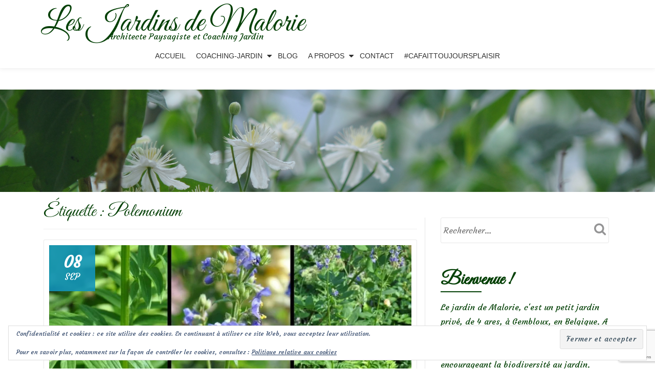

--- FILE ---
content_type: text/html; charset=UTF-8
request_url: https://lesjardinsdemalorie.com/tag/polemonium/
body_size: 16132
content:
<!DOCTYPE html>
<html lang="fr-FR" class="no-js">
<head>
	<meta charset="UTF-8">
	<meta name="viewport" content="width=device-width, initial-scale=1">
	<link rel="profile" href="https://gmpg.org/xfn/11">
	<link rel="pingback" href="https://lesjardinsdemalorie.com/xmlrpc.php">
	<meta name='robots' content='index, follow, max-image-preview:large, max-snippet:-1, max-video-preview:-1' />
	<style>img:is([sizes="auto" i], [sizes^="auto," i]) { contain-intrinsic-size: 3000px 1500px }</style>
	
	<!-- This site is optimized with the Yoast SEO plugin v26.8 - https://yoast.com/product/yoast-seo-wordpress/ -->
	<title>Polemonium Archives - Les Jardins de Malorie</title>
	<link rel="canonical" href="https://lesjardinsdemalorie.com/tag/polemonium/" />
	<meta property="og:locale" content="fr_FR" />
	<meta property="og:type" content="article" />
	<meta property="og:title" content="Polemonium Archives - Les Jardins de Malorie" />
	<meta property="og:url" content="https://lesjardinsdemalorie.com/tag/polemonium/" />
	<meta property="og:site_name" content="Les Jardins de Malorie" />
	<meta name="twitter:card" content="summary_large_image" />
	<script data-jetpack-boost="ignore" type="application/ld+json" class="yoast-schema-graph">{"@context":"https://schema.org","@graph":[{"@type":"CollectionPage","@id":"https://lesjardinsdemalorie.com/tag/polemonium/","url":"https://lesjardinsdemalorie.com/tag/polemonium/","name":"Polemonium Archives - Les Jardins de Malorie","isPartOf":{"@id":"https://lesjardinsdemalorie.be/#website"},"primaryImageOfPage":{"@id":"https://lesjardinsdemalorie.com/tag/polemonium/#primaryimage"},"image":{"@id":"https://lesjardinsdemalorie.com/tag/polemonium/#primaryimage"},"thumbnailUrl":"https://i0.wp.com/lesjardinsdemalorie.com/wp-content/uploads/2011/09/2011-08-312.jpg?fit=997%2C590&ssl=1","breadcrumb":{"@id":"https://lesjardinsdemalorie.com/tag/polemonium/#breadcrumb"},"inLanguage":"fr-FR"},{"@type":"ImageObject","inLanguage":"fr-FR","@id":"https://lesjardinsdemalorie.com/tag/polemonium/#primaryimage","url":"https://i0.wp.com/lesjardinsdemalorie.com/wp-content/uploads/2011/09/2011-08-312.jpg?fit=997%2C590&ssl=1","contentUrl":"https://i0.wp.com/lesjardinsdemalorie.com/wp-content/uploads/2011/09/2011-08-312.jpg?fit=997%2C590&ssl=1","width":997,"height":590,"caption":"polemonium caeruleum"},{"@type":"BreadcrumbList","@id":"https://lesjardinsdemalorie.com/tag/polemonium/#breadcrumb","itemListElement":[{"@type":"ListItem","position":1,"name":"Accueil","item":"https://lesjardinsdemalorie.be/"},{"@type":"ListItem","position":2,"name":"Polemonium"}]},{"@type":"WebSite","@id":"https://lesjardinsdemalorie.be/#website","url":"https://lesjardinsdemalorie.be/","name":"Les Jardins de Malorie","description":"Architecte Paysagiste et Coaching Jardin","potentialAction":[{"@type":"SearchAction","target":{"@type":"EntryPoint","urlTemplate":"https://lesjardinsdemalorie.be/?s={search_term_string}"},"query-input":{"@type":"PropertyValueSpecification","valueRequired":true,"valueName":"search_term_string"}}],"inLanguage":"fr-FR"}]}</script>
	<!-- / Yoast SEO plugin. -->


<link rel='dns-prefetch' href='//lesjardinsdemalorie.be' />
<link rel='dns-prefetch' href='//stats.wp.com' />
<link rel='dns-prefetch' href='//fonts.googleapis.com' />
<link rel='preconnect' href='//i0.wp.com' />
<link rel='preconnect' href='//c0.wp.com' />
<link rel="alternate" type="application/rss+xml" title="Les Jardins de Malorie &raquo; Flux" href="https://lesjardinsdemalorie.com/feed/" />
<link rel="alternate" type="application/rss+xml" title="Les Jardins de Malorie &raquo; Flux des commentaires" href="https://lesjardinsdemalorie.com/comments/feed/" />
<link rel="alternate" type="application/rss+xml" title="Les Jardins de Malorie &raquo; Flux de l’étiquette Polemonium" href="https://lesjardinsdemalorie.com/tag/polemonium/feed/" />

<link rel='stylesheet' id='all-css-c50d6de73c1053e51df10064dd122c76' href='https://lesjardinsdemalorie.com/wp-content/boost-cache/static/681eb6f168.min.css' type='text/css' media='all' />
<style id='crp-style-rounded-thumbs-inline-css'>

			.crp_related.crp-rounded-thumbs a {
				width: 150px;
                height: 150px;
				text-decoration: none;
			}
			.crp_related.crp-rounded-thumbs img {
				max-width: 150px;
				margin: auto;
			}
			.crp_related.crp-rounded-thumbs .crp_title {
				width: 100%;
			}
			
</style>
<style id='llorix-one-lite-style-inline-css'>
.dark-text { color: #2da019 }.overlay-layer-wrap{ background:rgba(13,60,85,0.15);}.archive-top .section-overlay-layer{ background:rgba(13,60,85,0.15);}
</style>
<style id='wp-emoji-styles-inline-css'>

	img.wp-smiley, img.emoji {
		display: inline !important;
		border: none !important;
		box-shadow: none !important;
		height: 1em !important;
		width: 1em !important;
		margin: 0 0.07em !important;
		vertical-align: -0.1em !important;
		background: none !important;
		padding: 0 !important;
	}
</style>
<style id='classic-theme-styles-inline-css'>
/*! This file is auto-generated */
.wp-block-button__link{color:#fff;background-color:#32373c;border-radius:9999px;box-shadow:none;text-decoration:none;padding:calc(.667em + 2px) calc(1.333em + 2px);font-size:1.125em}.wp-block-file__button{background:#32373c;color:#fff;text-decoration:none}
</style>
<style id='jetpack-sharing-buttons-style-inline-css'>
.jetpack-sharing-buttons__services-list{display:flex;flex-direction:row;flex-wrap:wrap;gap:0;list-style-type:none;margin:5px;padding:0}.jetpack-sharing-buttons__services-list.has-small-icon-size{font-size:12px}.jetpack-sharing-buttons__services-list.has-normal-icon-size{font-size:16px}.jetpack-sharing-buttons__services-list.has-large-icon-size{font-size:24px}.jetpack-sharing-buttons__services-list.has-huge-icon-size{font-size:36px}@media print{.jetpack-sharing-buttons__services-list{display:none!important}}.editor-styles-wrapper .wp-block-jetpack-sharing-buttons{gap:0;padding-inline-start:0}ul.jetpack-sharing-buttons__services-list.has-background{padding:1.25em 2.375em}
</style>
<style id='global-styles-inline-css'>
:root{--wp--preset--aspect-ratio--square: 1;--wp--preset--aspect-ratio--4-3: 4/3;--wp--preset--aspect-ratio--3-4: 3/4;--wp--preset--aspect-ratio--3-2: 3/2;--wp--preset--aspect-ratio--2-3: 2/3;--wp--preset--aspect-ratio--16-9: 16/9;--wp--preset--aspect-ratio--9-16: 9/16;--wp--preset--color--black: #000000;--wp--preset--color--cyan-bluish-gray: #abb8c3;--wp--preset--color--white: #ffffff;--wp--preset--color--pale-pink: #f78da7;--wp--preset--color--vivid-red: #cf2e2e;--wp--preset--color--luminous-vivid-orange: #ff6900;--wp--preset--color--luminous-vivid-amber: #fcb900;--wp--preset--color--light-green-cyan: #7bdcb5;--wp--preset--color--vivid-green-cyan: #00d084;--wp--preset--color--pale-cyan-blue: #8ed1fc;--wp--preset--color--vivid-cyan-blue: #0693e3;--wp--preset--color--vivid-purple: #9b51e0;--wp--preset--gradient--vivid-cyan-blue-to-vivid-purple: linear-gradient(135deg,rgba(6,147,227,1) 0%,rgb(155,81,224) 100%);--wp--preset--gradient--light-green-cyan-to-vivid-green-cyan: linear-gradient(135deg,rgb(122,220,180) 0%,rgb(0,208,130) 100%);--wp--preset--gradient--luminous-vivid-amber-to-luminous-vivid-orange: linear-gradient(135deg,rgba(252,185,0,1) 0%,rgba(255,105,0,1) 100%);--wp--preset--gradient--luminous-vivid-orange-to-vivid-red: linear-gradient(135deg,rgba(255,105,0,1) 0%,rgb(207,46,46) 100%);--wp--preset--gradient--very-light-gray-to-cyan-bluish-gray: linear-gradient(135deg,rgb(238,238,238) 0%,rgb(169,184,195) 100%);--wp--preset--gradient--cool-to-warm-spectrum: linear-gradient(135deg,rgb(74,234,220) 0%,rgb(151,120,209) 20%,rgb(207,42,186) 40%,rgb(238,44,130) 60%,rgb(251,105,98) 80%,rgb(254,248,76) 100%);--wp--preset--gradient--blush-light-purple: linear-gradient(135deg,rgb(255,206,236) 0%,rgb(152,150,240) 100%);--wp--preset--gradient--blush-bordeaux: linear-gradient(135deg,rgb(254,205,165) 0%,rgb(254,45,45) 50%,rgb(107,0,62) 100%);--wp--preset--gradient--luminous-dusk: linear-gradient(135deg,rgb(255,203,112) 0%,rgb(199,81,192) 50%,rgb(65,88,208) 100%);--wp--preset--gradient--pale-ocean: linear-gradient(135deg,rgb(255,245,203) 0%,rgb(182,227,212) 50%,rgb(51,167,181) 100%);--wp--preset--gradient--electric-grass: linear-gradient(135deg,rgb(202,248,128) 0%,rgb(113,206,126) 100%);--wp--preset--gradient--midnight: linear-gradient(135deg,rgb(2,3,129) 0%,rgb(40,116,252) 100%);--wp--preset--font-size--small: 13px;--wp--preset--font-size--medium: 20px;--wp--preset--font-size--large: 36px;--wp--preset--font-size--x-large: 42px;--wp--preset--spacing--20: 0.44rem;--wp--preset--spacing--30: 0.67rem;--wp--preset--spacing--40: 1rem;--wp--preset--spacing--50: 1.5rem;--wp--preset--spacing--60: 2.25rem;--wp--preset--spacing--70: 3.38rem;--wp--preset--spacing--80: 5.06rem;--wp--preset--shadow--natural: 6px 6px 9px rgba(0, 0, 0, 0.2);--wp--preset--shadow--deep: 12px 12px 50px rgba(0, 0, 0, 0.4);--wp--preset--shadow--sharp: 6px 6px 0px rgba(0, 0, 0, 0.2);--wp--preset--shadow--outlined: 6px 6px 0px -3px rgba(255, 255, 255, 1), 6px 6px rgba(0, 0, 0, 1);--wp--preset--shadow--crisp: 6px 6px 0px rgba(0, 0, 0, 1);}:where(.is-layout-flex){gap: 0.5em;}:where(.is-layout-grid){gap: 0.5em;}body .is-layout-flex{display: flex;}.is-layout-flex{flex-wrap: wrap;align-items: center;}.is-layout-flex > :is(*, div){margin: 0;}body .is-layout-grid{display: grid;}.is-layout-grid > :is(*, div){margin: 0;}:where(.wp-block-columns.is-layout-flex){gap: 2em;}:where(.wp-block-columns.is-layout-grid){gap: 2em;}:where(.wp-block-post-template.is-layout-flex){gap: 1.25em;}:where(.wp-block-post-template.is-layout-grid){gap: 1.25em;}.has-black-color{color: var(--wp--preset--color--black) !important;}.has-cyan-bluish-gray-color{color: var(--wp--preset--color--cyan-bluish-gray) !important;}.has-white-color{color: var(--wp--preset--color--white) !important;}.has-pale-pink-color{color: var(--wp--preset--color--pale-pink) !important;}.has-vivid-red-color{color: var(--wp--preset--color--vivid-red) !important;}.has-luminous-vivid-orange-color{color: var(--wp--preset--color--luminous-vivid-orange) !important;}.has-luminous-vivid-amber-color{color: var(--wp--preset--color--luminous-vivid-amber) !important;}.has-light-green-cyan-color{color: var(--wp--preset--color--light-green-cyan) !important;}.has-vivid-green-cyan-color{color: var(--wp--preset--color--vivid-green-cyan) !important;}.has-pale-cyan-blue-color{color: var(--wp--preset--color--pale-cyan-blue) !important;}.has-vivid-cyan-blue-color{color: var(--wp--preset--color--vivid-cyan-blue) !important;}.has-vivid-purple-color{color: var(--wp--preset--color--vivid-purple) !important;}.has-black-background-color{background-color: var(--wp--preset--color--black) !important;}.has-cyan-bluish-gray-background-color{background-color: var(--wp--preset--color--cyan-bluish-gray) !important;}.has-white-background-color{background-color: var(--wp--preset--color--white) !important;}.has-pale-pink-background-color{background-color: var(--wp--preset--color--pale-pink) !important;}.has-vivid-red-background-color{background-color: var(--wp--preset--color--vivid-red) !important;}.has-luminous-vivid-orange-background-color{background-color: var(--wp--preset--color--luminous-vivid-orange) !important;}.has-luminous-vivid-amber-background-color{background-color: var(--wp--preset--color--luminous-vivid-amber) !important;}.has-light-green-cyan-background-color{background-color: var(--wp--preset--color--light-green-cyan) !important;}.has-vivid-green-cyan-background-color{background-color: var(--wp--preset--color--vivid-green-cyan) !important;}.has-pale-cyan-blue-background-color{background-color: var(--wp--preset--color--pale-cyan-blue) !important;}.has-vivid-cyan-blue-background-color{background-color: var(--wp--preset--color--vivid-cyan-blue) !important;}.has-vivid-purple-background-color{background-color: var(--wp--preset--color--vivid-purple) !important;}.has-black-border-color{border-color: var(--wp--preset--color--black) !important;}.has-cyan-bluish-gray-border-color{border-color: var(--wp--preset--color--cyan-bluish-gray) !important;}.has-white-border-color{border-color: var(--wp--preset--color--white) !important;}.has-pale-pink-border-color{border-color: var(--wp--preset--color--pale-pink) !important;}.has-vivid-red-border-color{border-color: var(--wp--preset--color--vivid-red) !important;}.has-luminous-vivid-orange-border-color{border-color: var(--wp--preset--color--luminous-vivid-orange) !important;}.has-luminous-vivid-amber-border-color{border-color: var(--wp--preset--color--luminous-vivid-amber) !important;}.has-light-green-cyan-border-color{border-color: var(--wp--preset--color--light-green-cyan) !important;}.has-vivid-green-cyan-border-color{border-color: var(--wp--preset--color--vivid-green-cyan) !important;}.has-pale-cyan-blue-border-color{border-color: var(--wp--preset--color--pale-cyan-blue) !important;}.has-vivid-cyan-blue-border-color{border-color: var(--wp--preset--color--vivid-cyan-blue) !important;}.has-vivid-purple-border-color{border-color: var(--wp--preset--color--vivid-purple) !important;}.has-vivid-cyan-blue-to-vivid-purple-gradient-background{background: var(--wp--preset--gradient--vivid-cyan-blue-to-vivid-purple) !important;}.has-light-green-cyan-to-vivid-green-cyan-gradient-background{background: var(--wp--preset--gradient--light-green-cyan-to-vivid-green-cyan) !important;}.has-luminous-vivid-amber-to-luminous-vivid-orange-gradient-background{background: var(--wp--preset--gradient--luminous-vivid-amber-to-luminous-vivid-orange) !important;}.has-luminous-vivid-orange-to-vivid-red-gradient-background{background: var(--wp--preset--gradient--luminous-vivid-orange-to-vivid-red) !important;}.has-very-light-gray-to-cyan-bluish-gray-gradient-background{background: var(--wp--preset--gradient--very-light-gray-to-cyan-bluish-gray) !important;}.has-cool-to-warm-spectrum-gradient-background{background: var(--wp--preset--gradient--cool-to-warm-spectrum) !important;}.has-blush-light-purple-gradient-background{background: var(--wp--preset--gradient--blush-light-purple) !important;}.has-blush-bordeaux-gradient-background{background: var(--wp--preset--gradient--blush-bordeaux) !important;}.has-luminous-dusk-gradient-background{background: var(--wp--preset--gradient--luminous-dusk) !important;}.has-pale-ocean-gradient-background{background: var(--wp--preset--gradient--pale-ocean) !important;}.has-electric-grass-gradient-background{background: var(--wp--preset--gradient--electric-grass) !important;}.has-midnight-gradient-background{background: var(--wp--preset--gradient--midnight) !important;}.has-small-font-size{font-size: var(--wp--preset--font-size--small) !important;}.has-medium-font-size{font-size: var(--wp--preset--font-size--medium) !important;}.has-large-font-size{font-size: var(--wp--preset--font-size--large) !important;}.has-x-large-font-size{font-size: var(--wp--preset--font-size--x-large) !important;}
:where(.wp-block-post-template.is-layout-flex){gap: 1.25em;}:where(.wp-block-post-template.is-layout-grid){gap: 1.25em;}
:where(.wp-block-columns.is-layout-flex){gap: 2em;}:where(.wp-block-columns.is-layout-grid){gap: 2em;}
:root :where(.wp-block-pullquote){font-size: 1.5em;line-height: 1.6;}
</style>
<link rel='stylesheet' id='foobox-free-min-css' href='https://lesjardinsdemalorie.be/wp-content/plugins/foobox-image-lightbox/free/css/foobox.free.min.css?ver=2.7.41' media='all' />
<link rel='stylesheet' id='llorix-one-lite-font-css' href='//fonts.googleapis.com/css?family=Cabin%3A400%2C600%7COpen+Sans%3A400%2C300%2C600&#038;ver=6.8.3' media='all' />








<link rel="https://api.w.org/" href="https://lesjardinsdemalorie.com/wp-json/" /><link rel="alternate" title="JSON" type="application/json" href="https://lesjardinsdemalorie.com/wp-json/wp/v2/tags/368" /><link rel="EditURI" type="application/rsd+xml" title="RSD" href="https://lesjardinsdemalorie.com/xmlrpc.php?rsd" />
<meta name="generator" content="WordPress 6.8.3" />
<link rel="alternate" href="https://lesjardinsdemalorie.be/tag/polemonium/" hreflang="x-default" /><style type="text/css">
					.wp-post-navigation a{
					font-size: 13px;
max-width: 50%;
					}
				 </style>	<style>img#wpstats{display:none}</style>
		<!--[if lt IE 9]>
<script data-jetpack-boost="ignore" src="https://lesjardinsdemalorie.com/wp-content/themes/llorix-one-lite/js/html5shiv.min.js"></script>
<![endif]-->
<link rel="icon" href="https://i0.wp.com/lesjardinsdemalorie.com/wp-content/uploads/2017/05/logo.png?fit=32%2C32&#038;ssl=1" sizes="32x32" />
<link rel="icon" href="https://i0.wp.com/lesjardinsdemalorie.com/wp-content/uploads/2017/05/logo.png?fit=192%2C192&#038;ssl=1" sizes="192x192" />
<link rel="apple-touch-icon" href="https://i0.wp.com/lesjardinsdemalorie.com/wp-content/uploads/2017/05/logo.png?fit=180%2C180&#038;ssl=1" />
<meta name="msapplication-TileImage" content="https://i0.wp.com/lesjardinsdemalorie.com/wp-content/uploads/2017/05/logo.png?fit=225%2C225&#038;ssl=1" />
		<style type="text/css" id="wp-custom-css">
			/*
You can add your own CSS here.

Click the help icon above to learn more.
*/

@import url(https://fonts.googleapis.com/css?family=Great+Vibes|Indie+Flower|Courgette);

.dark-text {
    color: #044006;
}

.colored-line-left, .colored-line-right, .colored-line {
    background: #044006;
}

h1, h2, h3 {
    font-family: 'Great Vibes', cursive;
}
body, .timeline-box-wrap .info .entry-meta, .timeline-box-wrap .info h1 a, .timeline-box-wrap .info .entry-content p, .timeline-box-wrap .read-more {
    font-family: 'Courgette', cursive;
	color: #044006;
}

.timeline-box-wrap .info h1:after {
    background: #044006;
}

.malo-img-rounded {
-webkit-border-radius: 15px !important;
-moz-border-radius: 15px !important;
border-radius: 15px !important;
}
.malo-img-acceuil{
margin-left: 25px !important;
}
.brief p {
    margin-top: 10px; 
}

a {
    color: #044006;
}

.entry-content a {
  color: #044006;
  text-decoration: none;
  border-bottom: 1px dotted;
}


a:hover {
    color: #075f0a;
    text-decoration: none;
}

imgborder {
    border-radius: 25px;
    border: 2px solid #000000;
}

.footer, .footer a {
    background-color: #044006;
}

.timeline-box-wrap .icon-container img {
    float: left;
    width: auto;
    min-width: 100%;
    max-width: 100%;
}

h1.single-title {
    margin-top: 0;
    color: #044006;
    font-size: 36px;
    text-transform: none;
}
.post-list h1.entry-title {
	padding-top: 5px;
}
.post-list h1.entry-title a {
    margin-top: 0;
    color: #044006;
    font-size: 36px;
    text-transform: none;
}

.page-title {
    margin-top: 0;
    color: #044006;
    font-size: 36px;
    text-transform: none;
}

.entry-content, .entry-content h1, .entry-content h2, .entry-content h3, .entry-content h4, .entry-content h5, .entry-content p, .entry-content span{
	color: #044006;
}

h1.intro {
    font-size: 4.25rem;
}
h1.site-title {
    margin-top: 30px;
    margin-bottom: 5px;
    font-size: 4rem;
    line-height: 1.5rem;
}
p.site-description {
    margin-left: 50px;
}
.wp-caption-text {
    font-size: 16px;
    line-height: 20px;
    padding: 0.5em 0;
    color: #044006;
    text-align: center;
    font-family: "Courgette", cursive;

}

.malo-testimonial-img {
	margin-top: -50px;
}
.testimonial-heading {
	font-family: none;
}

.testimonial-name {
	font-weight: normal;
}


#primary {
	margin: 25px 0;
}

#sidebar-secondary .widget-title {
    margin-bottom: 5px;
    color: #044006;
    font-size: 36px;
    font-weight: 700;
    text-transform: none;
}

.powered-by {
    display: none;
}
.comment-form label{
  position: relative;
  width: 100%;
}

.comment-form input {
    min-width: 0;
}

.comment-form input[type=text]{
    min-width: 50%;
}		</style>
		</head>

<body itemscope itemtype="http://schema.org/WebPage" class="archive tag tag-polemonium tag-368 wp-theme-llorix-one-lite multiple-domain-lesjardinsdemalorie-com" dir="ltr"><a class="skip-link screen-reader-text" href="#content">Aller au contenu</a>
<!-- =========================
	PRE LOADER
============================== -->


<!-- =========================
	SECTION: HOME / HEADER
============================== -->
<!--header-->

<header itemscope itemtype="http://schema.org/WPHeader" id="masthead" role="banner" data-stellar-background-ratio="0.5" class="header header-style-one site-header">

	<!-- COLOR OVER IMAGE -->
		<div class="overlay-layer-nav 
	sticky-navigation-open">

		<!-- STICKY NAVIGATION -->
		<div class="navbar navbar-inverse bs-docs-nav navbar-fixed-top sticky-navigation appear-on-scroll">
			
			<!-- CONTAINER -->
			<div class="container">

				<div class="navbar-header">

					<!-- LOGO -->

					<button title='Déplier le menu' aria-controls='menu-main-menu' aria-expanded='false' type="button" class="navbar-toggle menu-toggle" id="menu-toggle" data-toggle="collapse" data-target="#menu-primary">
						<span class="screen-reader-text">Déplier la navigation</span>
						<span class="icon-bar"></span>
						<span class="icon-bar"></span>
						<span class="icon-bar"></span>
					</button>

					<div class="header-logo-wrap text-header"><h1 itemprop="headline" id="site-title" class="site-title"><a href="https://lesjardinsdemalorie.com/" title="Les Jardins de Malorie" rel="home">Les Jardins de Malorie</a></h1><p itemprop="description" id="site-description" class="site-description">Architecte Paysagiste et Coaching Jardin</p></div>
				</div>

				<!-- MENU -->
				<div itemscope itemtype="http://schema.org/SiteNavigationElement" aria-label="Menu principal" id="menu-primary" class="navbar-collapse collapse">
					<!-- LOGO ON STICKY NAV BAR -->
					<div id="site-header-menu" class="site-header-menu">
						<nav id="site-navigation" class="main-navigation" role="navigation">
							<div class="menu-menu-principal-container"><ul id="menu-menu-principal" class="primary-menu small-text"><li id="menu-item-381" class="menu-item menu-item-type-post_type menu-item-object-page menu-item-home menu-item-381"><a href="https://lesjardinsdemalorie.com/">Accueil</a></li>
<li id="menu-item-4601" class="menu-item menu-item-type-custom menu-item-object-custom menu-item-has-children menu-item-4601"><a href="#">Coaching-Jardin</a>
<ul class="sub-menu">
	<li id="menu-item-384" class="menu-item menu-item-type-post_type menu-item-object-page menu-item-384"><a href="https://lesjardinsdemalorie.com/coaching-jardin/">Le coaching-jardin, c&rsquo;est quoi?</a></li>
	<li id="menu-item-53640" class="menu-item menu-item-type-post_type menu-item-object-page menu-item-53640"><a href="https://lesjardinsdemalorie.com/bon-cadeau-coaching/">Carte-Cadeau</a></li>
	<li id="menu-item-4602" class="menu-item menu-item-type-taxonomy menu-item-object-category menu-item-4602"><a href="https://lesjardinsdemalorie.com/category/coaching-jardin/">Réalisations</a></li>
</ul>
</li>
<li id="menu-item-513" class="menu-item menu-item-type-post_type menu-item-object-page current_page_parent menu-item-513"><a href="https://lesjardinsdemalorie.com/blog/">Blog</a></li>
<li id="menu-item-512" class="menu-item menu-item-type-custom menu-item-object-custom menu-item-has-children menu-item-512"><a>A propos</a>
<ul class="sub-menu">
	<li id="menu-item-382" class="menu-item menu-item-type-post_type menu-item-object-page menu-item-382"><a href="https://lesjardinsdemalorie.com/ma-philosophie/">Ma philosophie</a></li>
	<li id="menu-item-33037" class="menu-item menu-item-type-post_type menu-item-object-page menu-item-33037"><a href="https://lesjardinsdemalorie.com/ma-passion-mon-metier/">Ma passion, Mon métier</a></li>
	<li id="menu-item-38966" class="menu-item menu-item-type-taxonomy menu-item-object-category menu-item-38966"><a href="https://lesjardinsdemalorie.com/category/revue-de-presse/">Revue de presse</a></li>
</ul>
</li>
<li id="menu-item-233" class="menu-item menu-item-type-post_type menu-item-object-page menu-item-233"><a href="https://lesjardinsdemalorie.com/prendre-rendez-vous/">Contact</a></li>
<li id="menu-item-38926" class="menu-item menu-item-type-post_type menu-item-object-page menu-item-38926"><a href="https://lesjardinsdemalorie.com/cafaittoujoursplaisir/">#CaFaitToujoursPlaisir</a></li>
</ul></div>						</nav>
					</div>
				</div>


			</div>
			<!-- /END CONTAINER -->
		</div>
		<!-- /END STICKY NAVIGATION -->
	</div>
	<!-- /END COLOR OVER IMAGE -->
</header>
<!-- /END HOME / HEADER  -->

<div class="archive-top" style="background-image: url(https://lesjardinsdemalorie.be/wp-content/uploads/2017/05/front_blog.jpg);"><div class="section-overlay-layer"><div class="container"></div></div></div>

<div role="main" id="content" class="content-wrap">
	<div class="container">

		<div id="primary" class="content-area col-md-8 post-list">
			<main  itemscope itemtype="http://schema.org/Blog"  id="main" class="site-main" role="main"><header class="page-header"><h1 class="page-title">Étiquette : <span>Polemonium</span></h1></header>
<article itemscope itemprop="blogPosts" itemtype="http://schema.org/BlogPosting" itemtype="http://schema.org/BlogPosting" class="border-bottom-hover post-26542 post type-post status-publish format-standard has-post-thumbnail hentry category-vivaces tag-floraison-bleue tag-floraison-estivale tag-polemonium tag-semis-spontanes" title="Article de blog: Polemonium caeruleum">
	<header class="entry-header">

			<div class="post-img-wrap">
				<a href="https://lesjardinsdemalorie.com/polemonium/" title="Polemonium caeruleum" >

															<picture itemscope itemprop="image">
					<source media="(max-width: 600px)" srcset="https://i0.wp.com/lesjardinsdemalorie.com/wp-content/uploads/2011/09/2011-08-312.jpg?resize=500%2C233&#038;ssl=1">
					<img src="https://i0.wp.com/lesjardinsdemalorie.com/wp-content/uploads/2011/09/2011-08-312.jpg?resize=730%2C340&#038;ssl=1" alt="Polemonium caeruleum">
					</picture>
					
				</a>
						<div class="post-date">
			<span class="post-date-day">08</span>
			<span class="post-date-month">Sep</span>
		</div>
					</div>

						<div class="entry-meta list-post-entry-meta">
				<span itemscope itemprop="author" itemtype="http://schema.org/Person" class="entry-author post-author">
					<span  itemprop="name" class="entry-author author vcard">
						<i class="fa fa-user" aria-hidden="true"></i>
						<a itemprop="url" class="url fn n" href="https://lesjardinsdemalorie.com/author/malo/" rel="author">malo </a>
					</span>
				</span>
								<span class="posted-in entry-terms-categories" itemprop="articleSection">
					<i class="fa fa-folder" aria-hidden="true"></i>
					Publié dans					<a href="https://lesjardinsdemalorie.com/category/vivaces/" rel="category tag">Vivaces</a>				</span>
								<a href="https://lesjardinsdemalorie.com/polemonium/#comments" class="post-comments">
					<i class="fa fa-comment" aria-hidden="true"></i>
					8 commentaires				</a>
			</div><!-- .entry-meta -->

		<h1 class="entry-title" itemprop="headline"><a href="https://lesjardinsdemalorie.com/polemonium/" rel="bookmark">Polemonium caeruleum</a></h1>		<div class="colored-line-left"></div>
		<div class="clearfix"></div>

	</header><!-- .entry-header -->
	<div itemprop="description" class="entry-content entry-summary">
		<p>De petites fleurs d&rsquo;un bleu magnifique, discrètes, mais fièrement posées au sommet de tiges bien droites, au dessus d&rsquo;un élégant feuillage finement divisé. Le Polemonium caeruleum, aussi appelé <em>&lsquo;Valériane grecque&rsquo;</em> ou <em>&lsquo;Echelle de Jacob&rsquo;, </em>est une plante vivace de 60 à 70 cm de hauteur, qui fleurit au soleil ou à l&rsquo;ombre légère, de mai à septembre, dans un sol frais mais bien drainé. <a href="https://lesjardinsdemalorie.com/polemonium/#more-26542" class="more-link">Lire la suite de <span class="screen-reader-text">à propos dePolemonium caeruleum</span> &#8230;</a></p>
	</div><!-- .entry-content -->

</article><!-- #post-## -->

			</main><!-- #main -->
		</div><!-- #primary -->

		
<div itemscope itemtype="http://schema.org/WPSideBar" role="complementary" aria-label="Barre principale" id="sidebar-secondary" class="col-md-4 widget-area">
	<aside id="search-3" class="widget widget_search"><form role="search" method="get" class="search-form" action="https://lesjardinsdemalorie.com/">
				<label>
					<span class="screen-reader-text">Rechercher :</span>
					<input type="search" class="search-field" placeholder="Rechercher…" value="" name="s" />
				</label>
				<input type="submit" class="search-submit" value="Rechercher" />
			</form></aside><aside id="custom_html-2" class="widget_text widget widget_custom_html"><h2 class="widget-title">Bienvenue !</h2><div class="colored-line-left"></div><div class="clearfix widget-title-margin"></div><div class="textwidget custom-html-widget"><p>Le jardin de Malorie, c'est un petit jardin privé, de 4 ares, à Gembloux, en Belgique.
A travers ce blog, je partage ma passion et mes conseils de paysagiste, en encourageant la biodiversité au jardin. Découvrez mes plantes coup de coeur et la petite faune d’un jardin naturel, suivez les chroniques de mon jardin privé au fil des saisons,  visitez d’autres jardins,...</p>
<p>Bienvenue dans l’univers des Jardins de Malorie</p></div></aside><aside id="blog_subscription-2" class="widget widget_blog_subscription jetpack_subscription_widget"><h2 class="widget-title">Abonnez-vous à ce blog par e-mail.</h2><div class="colored-line-left"></div><div class="clearfix widget-title-margin"></div>
			<div class="wp-block-jetpack-subscriptions__container">
			<form action="#" method="post" accept-charset="utf-8" id="subscribe-blog-blog_subscription-2"
				data-blog="94785120"
				data-post_access_level="everybody" >
									<div id="subscribe-text"><p>Saisissez votre adresse e-mail pour vous abonner à ce blog et recevoir une notification de chaque nouvel article par email.</p>
</div>
										<p id="subscribe-email">
						<label id="jetpack-subscribe-label"
							class="screen-reader-text"
							for="subscribe-field-blog_subscription-2">
							Adresse e-mail						</label>
						<input type="email" name="email" autocomplete="email" required="required"
																					value=""
							id="subscribe-field-blog_subscription-2"
							placeholder="Adresse e-mail"
						/>
					</p>

					<p id="subscribe-submit"
											>
						<input type="hidden" name="action" value="subscribe"/>
						<input type="hidden" name="source" value="https://lesjardinsdemalorie.com/tag/polemonium/"/>
						<input type="hidden" name="sub-type" value="widget"/>
						<input type="hidden" name="redirect_fragment" value="subscribe-blog-blog_subscription-2"/>
						<input type="hidden" id="_wpnonce" name="_wpnonce" value="6cb2bca156" /><input type="hidden" name="_wp_http_referer" value="/tag/polemonium/" />						<button type="submit"
															class="wp-block-button__link"
																					name="jetpack_subscriptions_widget"
						>
							Abonnez-vous						</button>
					</p>
							</form>
							<div class="wp-block-jetpack-subscriptions__subscount">
					Rejoignez les 1 801 autres abonnés				</div>
						</div>
			
</aside><aside id="custom_html-3" class="widget_text widget widget_custom_html"><h2 class="widget-title">Je passe à la télé!</h2><div class="colored-line-left"></div><div class="clearfix widget-title-margin"></div><div class="textwidget custom-html-widget"><a href="https://lesjardinsdemalorie.be/%f0%9f%8e%a5-mon-jardin-en-video/" ><img data-recalc-dims="1" src="https://i0.wp.com/lesjardinsdemalorie.be/wp-content/uploads/2019/06/DSC_0284.jpg?resize=300%2C201&#038;ssl=1" width="300" height="201" alt="Mon jardin en video"></a></div></aside><aside id="tag_cloud-2" class="widget widget_tag_cloud"><h2 class="widget-title">Catégories</h2><div class="colored-line-left"></div><div class="clearfix widget-title-margin"></div><div class="tagcloud"><a href="https://lesjardinsdemalorie.com/category/agenda/" class="tag-cloud-link tag-link-308 tag-link-position-1" style="font-size: 13.519230769231pt;" aria-label="Agenda (19 éléments)">Agenda</a>
<a href="https://lesjardinsdemalorie.com/category/annuelles/" class="tag-cloud-link tag-link-210 tag-link-position-2" style="font-size: 16.211538461538pt;" aria-label="Annuelles (49 éléments)">Annuelles</a>
<a href="https://lesjardinsdemalorie.com/category/arbustes/" class="tag-cloud-link tag-link-135 tag-link-position-3" style="font-size: 18.567307692308pt;" aria-label="Arbres &amp; Arbustes (112 éléments)">Arbres &amp; Arbustes</a>
<a href="https://lesjardinsdemalorie.com/category/a-strasbourg/" class="tag-cloud-link tag-link-2392 tag-link-position-4" style="font-size: 10.826923076923pt;" aria-label="A Strasbourg... (7 éléments)">A Strasbourg...</a>
<a href="https://lesjardinsdemalorie.com/category/jardinage-avec-des-enfants/" class="tag-cloud-link tag-link-6 tag-link-position-5" style="font-size: 12.509615384615pt;" aria-label="Au jardin avec les enfants (13 éléments)">Au jardin avec les enfants</a>
<a href="https://lesjardinsdemalorie.com/category/avec-lassociation-des-amis-dandre-eve/" class="tag-cloud-link tag-link-86 tag-link-position-6" style="font-size: 15.067307692308pt;" aria-label="Avec L&#039;Association des Amis d&#039;André Eve (33 éléments)">Avec L&#039;Association des Amis d&#039;André Eve</a>
<a href="https://lesjardinsdemalorie.com/category/bassin/" class="tag-cloud-link tag-link-10 tag-link-position-7" style="font-size: 13.519230769231pt;" aria-label="Bassin (19 éléments)">Bassin</a>
<a href="https://lesjardinsdemalorie.com/category/bibliotheque/" class="tag-cloud-link tag-link-381 tag-link-position-8" style="font-size: 10.019230769231pt;" aria-label="Bibliothèque (5 éléments)">Bibliothèque</a>
<a href="https://lesjardinsdemalorie.com/category/bonnes-adresses/" class="tag-cloud-link tag-link-673 tag-link-position-9" style="font-size: 12.509615384615pt;" aria-label="Bonnes adresses (13 éléments)">Bonnes adresses</a>
<a href="https://lesjardinsdemalorie.com/category/bulbes/" class="tag-cloud-link tag-link-138 tag-link-position-10" style="font-size: 17.221153846154pt;" aria-label="Bulbes (70 éléments)">Bulbes</a>
<a href="https://lesjardinsdemalorie.com/category/chroniques-de-barney/" class="tag-cloud-link tag-link-3798 tag-link-position-11" style="font-size: 10.490384615385pt;" aria-label="Chroniques de Barney (6 éléments)">Chroniques de Barney</a>
<a href="https://lesjardinsdemalorie.com/category/chroniques-de-mon-jardin/" class="tag-cloud-link tag-link-8 tag-link-position-12" style="font-size: 22pt;" aria-label="Chroniques de mon jardin (362 éléments)">Chroniques de mon jardin</a>
<a href="https://lesjardinsdemalorie.com/category/chroniques-de-nala/" class="tag-cloud-link tag-link-306 tag-link-position-13" style="font-size: 15.067307692308pt;" aria-label="Chroniques de Nala (33 éléments)">Chroniques de Nala</a>
<a href="https://lesjardinsdemalorie.com/category/coaching-jardin/" class="tag-cloud-link tag-link-231 tag-link-position-14" style="font-size: 13.25pt;" aria-label="Coaching-jardin (17 éléments)">Coaching-jardin</a>
<a href="https://lesjardinsdemalorie.com/category/conception-de-jardins/" class="tag-cloud-link tag-link-219 tag-link-position-15" style="font-size: 11.163461538462pt;" aria-label="Conception de jardins (8 éléments)">Conception de jardins</a>
<a href="https://lesjardinsdemalorie.com/category/conseils/" class="tag-cloud-link tag-link-4 tag-link-position-16" style="font-size: 18.769230769231pt;" aria-label="Conseils (120 éléments)">Conseils</a>
<a href="https://lesjardinsdemalorie.com/category/coups-de-coeur/" class="tag-cloud-link tag-link-9 tag-link-position-17" style="font-size: 15.673076923077pt;" aria-label="Coups de coeur (41 éléments)">Coups de coeur</a>
<a href="https://lesjardinsdemalorie.com/category/diy/" class="tag-cloud-link tag-link-2470 tag-link-position-18" style="font-size: 9.4807692307692pt;" aria-label="DIY (4 éléments)">DIY</a>
<a href="https://lesjardinsdemalorie.com/category/deco-jardin/" class="tag-cloud-link tag-link-59 tag-link-position-19" style="font-size: 16.682692307692pt;" aria-label="Déco jardin et bouquets (58 éléments)">Déco jardin et bouquets</a>
<a href="https://lesjardinsdemalorie.com/category/fetes-des-plantes/" class="tag-cloud-link tag-link-223 tag-link-position-20" style="font-size: 12.711538461538pt;" aria-label="Fêtes des plantes (14 éléments)">Fêtes des plantes</a>
<a href="https://lesjardinsdemalorie.com/category/garden-faux-pas/" class="tag-cloud-link tag-link-1241 tag-link-position-21" style="font-size: 10.019230769231pt;" aria-label="Garden faux pas (5 éléments)">Garden faux pas</a>
<a href="https://lesjardinsdemalorie.com/category/gourmandises/" class="tag-cloud-link tag-link-594 tag-link-position-22" style="font-size: 12.240384615385pt;" aria-label="Gourmandises (12 éléments)">Gourmandises</a>
<a href="https://lesjardinsdemalorie.com/category/grimpantes/" class="tag-cloud-link tag-link-148 tag-link-position-23" style="font-size: 14.057692307692pt;" aria-label="Grimpantes (23 éléments)">Grimpantes</a>
<a href="https://lesjardinsdemalorie.com/category/inspirations/" class="tag-cloud-link tag-link-7 tag-link-position-24" style="font-size: 13.923076923077pt;" aria-label="Inspirations (22 éléments)">Inspirations</a>
<a href="https://lesjardinsdemalorie.com/category/joli-duo/" class="tag-cloud-link tag-link-515 tag-link-position-25" style="font-size: 11.163461538462pt;" aria-label="Joli Duo (8 éléments)">Joli Duo</a>
<a href="https://lesjardinsdemalorie.com/category/les-incontournables/" class="tag-cloud-link tag-link-969 tag-link-position-26" style="font-size: 12.240384615385pt;" aria-label="Les incontournables (12 éléments)">Les incontournables</a>
<a href="https://lesjardinsdemalorie.com/category/macro/" class="tag-cloud-link tag-link-485 tag-link-position-27" style="font-size: 13.923076923077pt;" aria-label="Macro (22 éléments)">Macro</a>
<a href="https://lesjardinsdemalorie.com/category/non-classe/" class="tag-cloud-link tag-link-1 tag-link-position-28" style="font-size: 12.240384615385pt;" aria-label="Non classé (12 éléments)">Non classé</a>
<a href="https://lesjardinsdemalorie.com/category/oiseaux-du-jardin/" class="tag-cloud-link tag-link-669 tag-link-position-29" style="font-size: 16.75pt;" aria-label="Oiseaux du jardin (59 éléments)">Oiseaux du jardin</a>
<a href="https://lesjardinsdemalorie.com/category/outils/" class="tag-cloud-link tag-link-614 tag-link-position-30" style="font-size: 10.019230769231pt;" aria-label="Outils (5 éléments)">Outils</a>
<a href="https://lesjardinsdemalorie.com/category/parfums-du-jardin/" class="tag-cloud-link tag-link-970 tag-link-position-31" style="font-size: 13.048076923077pt;" aria-label="Parfums du jardin (16 éléments)">Parfums du jardin</a>
<a href="https://lesjardinsdemalorie.com/category/faune-jardin/" class="tag-cloud-link tag-link-12 tag-link-position-32" style="font-size: 20.519230769231pt;" aria-label="Petites bêtes (220 éléments)">Petites bêtes</a>
<a href="https://lesjardinsdemalorie.com/category/plantes-d-interieur/" class="tag-cloud-link tag-link-2493 tag-link-position-33" style="font-size: 8pt;" aria-label="Plantes d’intérieur (2 éléments)">Plantes d’intérieur</a>
<a href="https://lesjardinsdemalorie.com/category/plantes-sauvages/" class="tag-cloud-link tag-link-2040 tag-link-position-34" style="font-size: 15.403846153846pt;" aria-label="Plantes sauvages (37 éléments)">Plantes sauvages</a>
<a href="https://lesjardinsdemalorie.com/category/potager/" class="tag-cloud-link tag-link-282 tag-link-position-35" style="font-size: 13.788461538462pt;" aria-label="Potager (21 éléments)">Potager</a>
<a href="https://lesjardinsdemalorie.com/category/que-voyez-vous/" class="tag-cloud-link tag-link-2231 tag-link-position-36" style="font-size: 12.240384615385pt;" aria-label="Que voyez-vous? (12 éléments)">Que voyez-vous?</a>
<a href="https://lesjardinsdemalorie.com/category/revue-de-presse/" class="tag-cloud-link tag-link-645 tag-link-position-37" style="font-size: 10.490384615385pt;" aria-label="Revue de presse (6 éléments)">Revue de presse</a>
<a href="https://lesjardinsdemalorie.com/category/rosiers/" class="tag-cloud-link tag-link-127 tag-link-position-38" style="font-size: 20.788461538462pt;" aria-label="Rosiers (241 éléments)">Rosiers</a>
<a href="https://lesjardinsdemalorie.com/category/retrospective/" class="tag-cloud-link tag-link-361 tag-link-position-39" style="font-size: 12.038461538462pt;" aria-label="Rétrospective (11 éléments)">Rétrospective</a>
<a href="https://lesjardinsdemalorie.com/category/travaux-du-mois/" class="tag-cloud-link tag-link-678 tag-link-position-40" style="font-size: 14.259615384615pt;" aria-label="Travaux du mois (25 éléments)">Travaux du mois</a>
<a href="https://lesjardinsdemalorie.com/category/visites-de-jardin/" class="tag-cloud-link tag-link-11 tag-link-position-41" style="font-size: 17.019230769231pt;" aria-label="Visites de jardins (65 éléments)">Visites de jardins</a>
<a href="https://lesjardinsdemalorie.com/category/vivaces/" class="tag-cloud-link tag-link-557 tag-link-position-42" style="font-size: 19.644230769231pt;" aria-label="Vivaces (161 éléments)">Vivaces</a>
<a href="https://lesjardinsdemalorie.com/category/vivaces-couvre-sol/" class="tag-cloud-link tag-link-3265 tag-link-position-43" style="font-size: 8.8076923076923pt;" aria-label="Vivaces couvre-sol (3 éléments)">Vivaces couvre-sol</a>
<a href="https://lesjardinsdemalorie.com/category/%e2%9d%a4-%e2%9d%a4-%e2%9d%a4/" class="tag-cloud-link tag-link-657 tag-link-position-44" style="font-size: 16.615384615385pt;" aria-label="❤ ❤ ❤ (57 éléments)">❤ ❤ ❤</a></div>
</aside>
		<aside id="recent-posts-4" class="widget widget_recent_entries">
		<h2 class="widget-title">Articles récents</h2><div class="colored-line-left"></div><div class="clearfix widget-title-margin"></div>
		<ul>
											<li>
					<a href="https://lesjardinsdemalorie.com/apres-les-pucerons-les-exuvies-blanches-merci-les-syrphes/">Après les pucerons… les exuvies blanches… Merci les syrphes!</a>
									</li>
											<li>
					<a href="https://lesjardinsdemalorie.com/blatte-des-jardins-la-blatte-de-vinz/">Blatte des jardins, la blatte de Vinz</a>
									</li>
											<li>
					<a href="https://lesjardinsdemalorie.com/belle-sauvageonne-chicoree-sauvage/">Belle sauvageonne : Chicorée Sauvage</a>
									</li>
											<li>
					<a href="https://lesjardinsdemalorie.com/profiter-de-la-fraicheur-matinale/">Profiter de la fraîcheur matinale…</a>
									</li>
											<li>
					<a href="https://lesjardinsdemalorie.com/dans-lallee-des-roses/">Dans l’allée des roses…</a>
									</li>
											<li>
					<a href="https://lesjardinsdemalorie.com/focus-sur-le-rosier-coquine-de-chedigny/">❤️❤️❤️ Focus sur le rosier Petite Coquine de Chédigny</a>
									</li>
											<li>
					<a href="https://lesjardinsdemalorie.com/jour-gris/">Jour gris…</a>
									</li>
											<li>
					<a href="https://lesjardinsdemalorie.com/focus-sur-le-rosier-liane-alberic-barbier/">Focus sur le rosier liane Albéric Barbier</a>
									</li>
											<li>
					<a href="https://lesjardinsdemalorie.com/focus-sur-le-rosier-folie-de-bagatelle/">Focus sur le rosier Folie de Bagatelle</a>
									</li>
											<li>
					<a href="https://lesjardinsdemalorie.com/bloganniversaire-mon-blog-a-15-ans/">Bloganniversaire! Mon blog a 15 ans!</a>
									</li>
					</ul>

		</aside><aside id="nav_menu-2" class="widget widget_nav_menu"><h2 class="widget-title">De bonnes adresses&#8230;</h2><div class="colored-line-left"></div><div class="clearfix widget-title-margin"></div><div class="menu-address-container"><ul id="menu-address" class="menu"><li id="menu-item-43879" class="menu-item menu-item-type-post_type menu-item-object-page menu-item-43879"><a href="https://lesjardinsdemalorie.com/de-bonnes-adresses/">Pépinières et autres&#8230;</a></li>
</ul></div></aside><aside id="block-2" class="widget widget_block">
<h2 class="wp-block-heading"><strong>Sites intéressants</strong></h2>
</aside><aside id="block-3" class="widget widget_block">
<ul class="wp-block-list">
<li><a href="https://www.natagora.be/" data-type="URL" data-id="https://www.natagora.be/">Natagora</a></li>



<li><a href="https://www.insectes-net.fr/">Insectes.net</a></li>



<li><a href="http://zoom-nature" data-type="URL" data-id="zoom-nature">zoom-nature.fr</a></li>



<li><a href="http://Flore alpes.com">florealpes.com</a></li>



<li><a href="https://notesdeterrain.over-blog.com/">notesdeterrain</a></li>
</ul>
</aside><aside id="archives-3" class="widget widget_archive"><h2 class="widget-title">Archives</h2><div class="colored-line-left"></div><div class="clearfix widget-title-margin"></div>		<label class="screen-reader-text" for="archives-dropdown-3">Archives</label>
		<select id="archives-dropdown-3" name="archive-dropdown">
			
			<option value="">Sélectionner un mois</option>
				<option value='https://lesjardinsdemalorie.com/2025/07/'> juillet 2025 &nbsp;(3)</option>
	<option value='https://lesjardinsdemalorie.com/2025/06/'> juin 2025 &nbsp;(4)</option>
	<option value='https://lesjardinsdemalorie.com/2025/05/'> mai 2025 &nbsp;(17)</option>
	<option value='https://lesjardinsdemalorie.com/2025/04/'> avril 2025 &nbsp;(3)</option>
	<option value='https://lesjardinsdemalorie.com/2025/03/'> mars 2025 &nbsp;(6)</option>
	<option value='https://lesjardinsdemalorie.com/2024/06/'> juin 2024 &nbsp;(1)</option>
	<option value='https://lesjardinsdemalorie.com/2024/05/'> mai 2024 &nbsp;(7)</option>
	<option value='https://lesjardinsdemalorie.com/2024/04/'> avril 2024 &nbsp;(7)</option>
	<option value='https://lesjardinsdemalorie.com/2024/03/'> mars 2024 &nbsp;(1)</option>
	<option value='https://lesjardinsdemalorie.com/2024/01/'> janvier 2024 &nbsp;(3)</option>
	<option value='https://lesjardinsdemalorie.com/2023/12/'> décembre 2023 &nbsp;(2)</option>
	<option value='https://lesjardinsdemalorie.com/2023/10/'> octobre 2023 &nbsp;(2)</option>
	<option value='https://lesjardinsdemalorie.com/2023/09/'> septembre 2023 &nbsp;(2)</option>
	<option value='https://lesjardinsdemalorie.com/2023/08/'> août 2023 &nbsp;(7)</option>
	<option value='https://lesjardinsdemalorie.com/2023/07/'> juillet 2023 &nbsp;(11)</option>
	<option value='https://lesjardinsdemalorie.com/2023/06/'> juin 2023 &nbsp;(5)</option>
	<option value='https://lesjardinsdemalorie.com/2023/05/'> mai 2023 &nbsp;(19)</option>
	<option value='https://lesjardinsdemalorie.com/2023/04/'> avril 2023 &nbsp;(7)</option>
	<option value='https://lesjardinsdemalorie.com/2023/03/'> mars 2023 &nbsp;(15)</option>
	<option value='https://lesjardinsdemalorie.com/2023/02/'> février 2023 &nbsp;(6)</option>
	<option value='https://lesjardinsdemalorie.com/2023/01/'> janvier 2023 &nbsp;(5)</option>
	<option value='https://lesjardinsdemalorie.com/2022/12/'> décembre 2022 &nbsp;(3)</option>
	<option value='https://lesjardinsdemalorie.com/2022/11/'> novembre 2022 &nbsp;(5)</option>
	<option value='https://lesjardinsdemalorie.com/2022/10/'> octobre 2022 &nbsp;(5)</option>
	<option value='https://lesjardinsdemalorie.com/2022/09/'> septembre 2022 &nbsp;(8)</option>
	<option value='https://lesjardinsdemalorie.com/2022/08/'> août 2022 &nbsp;(3)</option>
	<option value='https://lesjardinsdemalorie.com/2022/07/'> juillet 2022 &nbsp;(3)</option>
	<option value='https://lesjardinsdemalorie.com/2022/06/'> juin 2022 &nbsp;(20)</option>
	<option value='https://lesjardinsdemalorie.com/2022/05/'> mai 2022 &nbsp;(18)</option>
	<option value='https://lesjardinsdemalorie.com/2022/04/'> avril 2022 &nbsp;(15)</option>
	<option value='https://lesjardinsdemalorie.com/2022/03/'> mars 2022 &nbsp;(13)</option>
	<option value='https://lesjardinsdemalorie.com/2022/02/'> février 2022 &nbsp;(3)</option>
	<option value='https://lesjardinsdemalorie.com/2022/01/'> janvier 2022 &nbsp;(2)</option>
	<option value='https://lesjardinsdemalorie.com/2021/12/'> décembre 2021 &nbsp;(3)</option>
	<option value='https://lesjardinsdemalorie.com/2021/11/'> novembre 2021 &nbsp;(7)</option>
	<option value='https://lesjardinsdemalorie.com/2021/10/'> octobre 2021 &nbsp;(7)</option>
	<option value='https://lesjardinsdemalorie.com/2021/09/'> septembre 2021 &nbsp;(1)</option>
	<option value='https://lesjardinsdemalorie.com/2021/08/'> août 2021 &nbsp;(1)</option>
	<option value='https://lesjardinsdemalorie.com/2021/07/'> juillet 2021 &nbsp;(19)</option>
	<option value='https://lesjardinsdemalorie.com/2021/06/'> juin 2021 &nbsp;(41)</option>
	<option value='https://lesjardinsdemalorie.com/2021/05/'> mai 2021 &nbsp;(34)</option>
	<option value='https://lesjardinsdemalorie.com/2021/04/'> avril 2021 &nbsp;(12)</option>
	<option value='https://lesjardinsdemalorie.com/2021/03/'> mars 2021 &nbsp;(10)</option>
	<option value='https://lesjardinsdemalorie.com/2021/02/'> février 2021 &nbsp;(13)</option>
	<option value='https://lesjardinsdemalorie.com/2021/01/'> janvier 2021 &nbsp;(12)</option>
	<option value='https://lesjardinsdemalorie.com/2020/12/'> décembre 2020 &nbsp;(3)</option>
	<option value='https://lesjardinsdemalorie.com/2020/11/'> novembre 2020 &nbsp;(12)</option>
	<option value='https://lesjardinsdemalorie.com/2020/10/'> octobre 2020 &nbsp;(8)</option>
	<option value='https://lesjardinsdemalorie.com/2020/09/'> septembre 2020 &nbsp;(15)</option>
	<option value='https://lesjardinsdemalorie.com/2020/08/'> août 2020 &nbsp;(15)</option>
	<option value='https://lesjardinsdemalorie.com/2020/07/'> juillet 2020 &nbsp;(32)</option>
	<option value='https://lesjardinsdemalorie.com/2020/06/'> juin 2020 &nbsp;(42)</option>
	<option value='https://lesjardinsdemalorie.com/2020/05/'> mai 2020 &nbsp;(34)</option>
	<option value='https://lesjardinsdemalorie.com/2020/04/'> avril 2020 &nbsp;(46)</option>
	<option value='https://lesjardinsdemalorie.com/2020/03/'> mars 2020 &nbsp;(27)</option>
	<option value='https://lesjardinsdemalorie.com/2020/02/'> février 2020 &nbsp;(11)</option>
	<option value='https://lesjardinsdemalorie.com/2020/01/'> janvier 2020 &nbsp;(13)</option>
	<option value='https://lesjardinsdemalorie.com/2019/12/'> décembre 2019 &nbsp;(6)</option>
	<option value='https://lesjardinsdemalorie.com/2019/11/'> novembre 2019 &nbsp;(6)</option>
	<option value='https://lesjardinsdemalorie.com/2019/10/'> octobre 2019 &nbsp;(15)</option>
	<option value='https://lesjardinsdemalorie.com/2019/09/'> septembre 2019 &nbsp;(10)</option>
	<option value='https://lesjardinsdemalorie.com/2019/08/'> août 2019 &nbsp;(17)</option>
	<option value='https://lesjardinsdemalorie.com/2019/07/'> juillet 2019 &nbsp;(21)</option>
	<option value='https://lesjardinsdemalorie.com/2019/06/'> juin 2019 &nbsp;(23)</option>
	<option value='https://lesjardinsdemalorie.com/2019/05/'> mai 2019 &nbsp;(28)</option>
	<option value='https://lesjardinsdemalorie.com/2019/04/'> avril 2019 &nbsp;(25)</option>
	<option value='https://lesjardinsdemalorie.com/2019/03/'> mars 2019 &nbsp;(20)</option>
	<option value='https://lesjardinsdemalorie.com/2019/02/'> février 2019 &nbsp;(16)</option>
	<option value='https://lesjardinsdemalorie.com/2019/01/'> janvier 2019 &nbsp;(11)</option>
	<option value='https://lesjardinsdemalorie.com/2018/12/'> décembre 2018 &nbsp;(6)</option>
	<option value='https://lesjardinsdemalorie.com/2018/11/'> novembre 2018 &nbsp;(3)</option>
	<option value='https://lesjardinsdemalorie.com/2018/10/'> octobre 2018 &nbsp;(7)</option>
	<option value='https://lesjardinsdemalorie.com/2018/09/'> septembre 2018 &nbsp;(9)</option>
	<option value='https://lesjardinsdemalorie.com/2018/08/'> août 2018 &nbsp;(16)</option>
	<option value='https://lesjardinsdemalorie.com/2018/07/'> juillet 2018 &nbsp;(16)</option>
	<option value='https://lesjardinsdemalorie.com/2018/06/'> juin 2018 &nbsp;(18)</option>
	<option value='https://lesjardinsdemalorie.com/2018/05/'> mai 2018 &nbsp;(23)</option>
	<option value='https://lesjardinsdemalorie.com/2018/04/'> avril 2018 &nbsp;(11)</option>
	<option value='https://lesjardinsdemalorie.com/2018/03/'> mars 2018 &nbsp;(7)</option>
	<option value='https://lesjardinsdemalorie.com/2018/02/'> février 2018 &nbsp;(6)</option>
	<option value='https://lesjardinsdemalorie.com/2018/01/'> janvier 2018 &nbsp;(1)</option>
	<option value='https://lesjardinsdemalorie.com/2017/11/'> novembre 2017 &nbsp;(4)</option>
	<option value='https://lesjardinsdemalorie.com/2017/10/'> octobre 2017 &nbsp;(7)</option>
	<option value='https://lesjardinsdemalorie.com/2017/09/'> septembre 2017 &nbsp;(11)</option>
	<option value='https://lesjardinsdemalorie.com/2017/08/'> août 2017 &nbsp;(5)</option>
	<option value='https://lesjardinsdemalorie.com/2017/07/'> juillet 2017 &nbsp;(11)</option>
	<option value='https://lesjardinsdemalorie.com/2017/06/'> juin 2017 &nbsp;(17)</option>
	<option value='https://lesjardinsdemalorie.com/2017/05/'> mai 2017 &nbsp;(15)</option>
	<option value='https://lesjardinsdemalorie.com/2017/04/'> avril 2017 &nbsp;(19)</option>
	<option value='https://lesjardinsdemalorie.com/2017/03/'> mars 2017 &nbsp;(13)</option>
	<option value='https://lesjardinsdemalorie.com/2017/02/'> février 2017 &nbsp;(2)</option>
	<option value='https://lesjardinsdemalorie.com/2017/01/'> janvier 2017 &nbsp;(6)</option>
	<option value='https://lesjardinsdemalorie.com/2016/12/'> décembre 2016 &nbsp;(4)</option>
	<option value='https://lesjardinsdemalorie.com/2016/11/'> novembre 2016 &nbsp;(6)</option>
	<option value='https://lesjardinsdemalorie.com/2016/10/'> octobre 2016 &nbsp;(11)</option>
	<option value='https://lesjardinsdemalorie.com/2016/09/'> septembre 2016 &nbsp;(11)</option>
	<option value='https://lesjardinsdemalorie.com/2016/08/'> août 2016 &nbsp;(18)</option>
	<option value='https://lesjardinsdemalorie.com/2016/07/'> juillet 2016 &nbsp;(12)</option>
	<option value='https://lesjardinsdemalorie.com/2016/06/'> juin 2016 &nbsp;(18)</option>
	<option value='https://lesjardinsdemalorie.com/2016/05/'> mai 2016 &nbsp;(24)</option>
	<option value='https://lesjardinsdemalorie.com/2016/04/'> avril 2016 &nbsp;(17)</option>
	<option value='https://lesjardinsdemalorie.com/2016/03/'> mars 2016 &nbsp;(12)</option>
	<option value='https://lesjardinsdemalorie.com/2016/02/'> février 2016 &nbsp;(10)</option>
	<option value='https://lesjardinsdemalorie.com/2016/01/'> janvier 2016 &nbsp;(10)</option>
	<option value='https://lesjardinsdemalorie.com/2015/12/'> décembre 2015 &nbsp;(7)</option>
	<option value='https://lesjardinsdemalorie.com/2015/11/'> novembre 2015 &nbsp;(11)</option>
	<option value='https://lesjardinsdemalorie.com/2015/10/'> octobre 2015 &nbsp;(11)</option>
	<option value='https://lesjardinsdemalorie.com/2015/09/'> septembre 2015 &nbsp;(12)</option>
	<option value='https://lesjardinsdemalorie.com/2015/08/'> août 2015 &nbsp;(12)</option>
	<option value='https://lesjardinsdemalorie.com/2015/07/'> juillet 2015 &nbsp;(25)</option>
	<option value='https://lesjardinsdemalorie.com/2015/06/'> juin 2015 &nbsp;(25)</option>
	<option value='https://lesjardinsdemalorie.com/2015/05/'> mai 2015 &nbsp;(30)</option>
	<option value='https://lesjardinsdemalorie.com/2015/04/'> avril 2015 &nbsp;(34)</option>
	<option value='https://lesjardinsdemalorie.com/2015/03/'> mars 2015 &nbsp;(20)</option>
	<option value='https://lesjardinsdemalorie.com/2015/02/'> février 2015 &nbsp;(14)</option>
	<option value='https://lesjardinsdemalorie.com/2015/01/'> janvier 2015 &nbsp;(9)</option>
	<option value='https://lesjardinsdemalorie.com/2014/12/'> décembre 2014 &nbsp;(10)</option>
	<option value='https://lesjardinsdemalorie.com/2014/11/'> novembre 2014 &nbsp;(9)</option>
	<option value='https://lesjardinsdemalorie.com/2014/10/'> octobre 2014 &nbsp;(27)</option>
	<option value='https://lesjardinsdemalorie.com/2014/09/'> septembre 2014 &nbsp;(25)</option>
	<option value='https://lesjardinsdemalorie.com/2014/08/'> août 2014 &nbsp;(19)</option>
	<option value='https://lesjardinsdemalorie.com/2014/07/'> juillet 2014 &nbsp;(44)</option>
	<option value='https://lesjardinsdemalorie.com/2014/06/'> juin 2014 &nbsp;(29)</option>
	<option value='https://lesjardinsdemalorie.com/2014/05/'> mai 2014 &nbsp;(23)</option>
	<option value='https://lesjardinsdemalorie.com/2014/04/'> avril 2014 &nbsp;(40)</option>
	<option value='https://lesjardinsdemalorie.com/2014/03/'> mars 2014 &nbsp;(23)</option>
	<option value='https://lesjardinsdemalorie.com/2014/02/'> février 2014 &nbsp;(16)</option>
	<option value='https://lesjardinsdemalorie.com/2014/01/'> janvier 2014 &nbsp;(7)</option>
	<option value='https://lesjardinsdemalorie.com/2013/11/'> novembre 2013 &nbsp;(1)</option>
	<option value='https://lesjardinsdemalorie.com/2013/05/'> mai 2013 &nbsp;(2)</option>
	<option value='https://lesjardinsdemalorie.com/2013/01/'> janvier 2013 &nbsp;(1)</option>

		</select>

			
</aside></div><!-- #sidebar-secondary -->

	</div>
</div><!-- .content-wrap -->


	<footer itemscope itemtype="http://schema.org/WPFooter" id="footer" role="contentinfo" class = "footer grey-bg">

		<div class="container">
			<div class="footer-widget-wrap">
								<div itemscope itemtype="http://schema.org/WPSideBar" role="complementary" id="sidebar-widgets-area-1" class="col-md-3 col-sm-6 col-xs-12 widget-box" aria-label="Zone de widgets 1">
				<div id="eu_cookie_law_widget-2" class="widget widget_eu_cookie_law_widget">
<div
	class="hide-on-button"
	data-hide-timeout="30"
	data-consent-expiration="180"
	id="eu-cookie-law"
>
	<form method="post" id="jetpack-eu-cookie-law-form">
		<input type="submit" value="Fermer et accepter" class="accept" />
	</form>

	Confidentialité et cookies : ce site utilise des cookies. En continuant à utiliser ce site Web, vous acceptez leur utilisation.<br />
<br />
Pour en savoir plus, notamment sur la façon de contrôler les cookies, consultez :
		<a href="https://automattic.com/cookies/" rel="nofollow">
		Politique relative aux cookies	</a>
</div>
</div>				</div>
				
			</div><!-- .footer-widget-wrap -->

			<div class="footer-bottom-wrap">
				<span class="llorix_one_lite_copyright_content">(c) Les Jardins de Malorie</span><div itemscope role="navigation" itemtype="http://schema.org/SiteNavigationElement" id="menu-secondary" aria-label="Menu secondaire"><h1 class="screen-reader-text">Menu secondaire</h1></div>		<ul class="social-icons">
								<li>
						<a href="https://www.facebook.com/lesjardinsdemalorie/">
							<span class="screen-reader-text">fa-facebook-square</span>
							<i class="fa  llorix-one-lite-footer-icons fa-facebook-square transparent-text-dark" aria-hidden="true"></i>						</a>
					</li>
										<li>
						<a href="javascript:;" data-enc-email="vasb[at]yrfwneqvafqrznybevr.or" class="mail-link" data-wpel-link="ignore">
							<span class="screen-reader-text">fa-envelope-square</span>
							<i class="fa  llorix-one-lite-footer-icons fa-envelope-square transparent-text-dark" aria-hidden="true"></i>						</a>
					</li>
							</ul>
							</div><!-- .footer-bottom-wrap -->


			<div class="powered-by"><a href="http://themeisle.com/themes/llorix-one/" rel="nofollow">Llorix One Lite </a>fièrement propulsé par <a href="http://wordpress.org/" rel="nofollow">WordPress</a></div>

		</div><!-- container -->

	</footer>

	
<link rel='stylesheet' id='all-css-d425686717ea7a9bd71d2d2f9e6d0c5e' href='https://lesjardinsdemalorie.com/wp-content/boost-cache/static/425a788b9c.min.css' type='text/css' media='all' />

















<script type="text/javascript">
/* <![CDATA[ */
window._wpemojiSettings = {"baseUrl":"https:\/\/s.w.org\/images\/core\/emoji\/16.0.1\/72x72\/","ext":".png","svgUrl":"https:\/\/s.w.org\/images\/core\/emoji\/16.0.1\/svg\/","svgExt":".svg","source":{"concatemoji":"https:\/\/lesjardinsdemalorie.com\/wp-includes\/js\/wp-emoji-release.min.js?ver=6.8.3"}};
/*! This file is auto-generated */
!function(s,n){var o,i,e;function c(e){try{var t={supportTests:e,timestamp:(new Date).valueOf()};sessionStorage.setItem(o,JSON.stringify(t))}catch(e){}}function p(e,t,n){e.clearRect(0,0,e.canvas.width,e.canvas.height),e.fillText(t,0,0);var t=new Uint32Array(e.getImageData(0,0,e.canvas.width,e.canvas.height).data),a=(e.clearRect(0,0,e.canvas.width,e.canvas.height),e.fillText(n,0,0),new Uint32Array(e.getImageData(0,0,e.canvas.width,e.canvas.height).data));return t.every(function(e,t){return e===a[t]})}function u(e,t){e.clearRect(0,0,e.canvas.width,e.canvas.height),e.fillText(t,0,0);for(var n=e.getImageData(16,16,1,1),a=0;a<n.data.length;a++)if(0!==n.data[a])return!1;return!0}function f(e,t,n,a){switch(t){case"flag":return n(e,"\ud83c\udff3\ufe0f\u200d\u26a7\ufe0f","\ud83c\udff3\ufe0f\u200b\u26a7\ufe0f")?!1:!n(e,"\ud83c\udde8\ud83c\uddf6","\ud83c\udde8\u200b\ud83c\uddf6")&&!n(e,"\ud83c\udff4\udb40\udc67\udb40\udc62\udb40\udc65\udb40\udc6e\udb40\udc67\udb40\udc7f","\ud83c\udff4\u200b\udb40\udc67\u200b\udb40\udc62\u200b\udb40\udc65\u200b\udb40\udc6e\u200b\udb40\udc67\u200b\udb40\udc7f");case"emoji":return!a(e,"\ud83e\udedf")}return!1}function g(e,t,n,a){var r="undefined"!=typeof WorkerGlobalScope&&self instanceof WorkerGlobalScope?new OffscreenCanvas(300,150):s.createElement("canvas"),o=r.getContext("2d",{willReadFrequently:!0}),i=(o.textBaseline="top",o.font="600 32px Arial",{});return e.forEach(function(e){i[e]=t(o,e,n,a)}),i}function t(e){var t=s.createElement("script");t.src=e,t.defer=!0,s.head.appendChild(t)}"undefined"!=typeof Promise&&(o="wpEmojiSettingsSupports",i=["flag","emoji"],n.supports={everything:!0,everythingExceptFlag:!0},e=new Promise(function(e){s.addEventListener("DOMContentLoaded",e,{once:!0})}),new Promise(function(t){var n=function(){try{var e=JSON.parse(sessionStorage.getItem(o));if("object"==typeof e&&"number"==typeof e.timestamp&&(new Date).valueOf()<e.timestamp+604800&&"object"==typeof e.supportTests)return e.supportTests}catch(e){}return null}();if(!n){if("undefined"!=typeof Worker&&"undefined"!=typeof OffscreenCanvas&&"undefined"!=typeof URL&&URL.createObjectURL&&"undefined"!=typeof Blob)try{var e="postMessage("+g.toString()+"("+[JSON.stringify(i),f.toString(),p.toString(),u.toString()].join(",")+"));",a=new Blob([e],{type:"text/javascript"}),r=new Worker(URL.createObjectURL(a),{name:"wpTestEmojiSupports"});return void(r.onmessage=function(e){c(n=e.data),r.terminate(),t(n)})}catch(e){}c(n=g(i,f,p,u))}t(n)}).then(function(e){for(var t in e)n.supports[t]=e[t],n.supports.everything=n.supports.everything&&n.supports[t],"flag"!==t&&(n.supports.everythingExceptFlag=n.supports.everythingExceptFlag&&n.supports[t]);n.supports.everythingExceptFlag=n.supports.everythingExceptFlag&&!n.supports.flag,n.DOMReady=!1,n.readyCallback=function(){n.DOMReady=!0}}).then(function(){return e}).then(function(){var e;n.supports.everything||(n.readyCallback(),(e=n.source||{}).concatemoji?t(e.concatemoji):e.wpemoji&&e.twemoji&&(t(e.twemoji),t(e.wpemoji)))}))}((window,document),window._wpemojiSettings);
/* ]]> */
</script><script type="text/javascript" src="https://lesjardinsdemalorie.com/wp-includes/js/jquery/jquery.min.js?ver=3.7.1" id="jquery-core-js"></script><script type="text/javascript" id="plyr-js-js-extra">
/* <![CDATA[ */
var easy_video_player = {"plyr_iconUrl":"https:\/\/lesjardinsdemalorie.com\/wp-content\/plugins\/easy-video-player\/lib\/plyr.svg","plyr_blankVideo":"https:\/\/lesjardinsdemalorie.com\/wp-content\/plugins\/easy-video-player\/lib\/blank.mp4"};
/* ]]> */
</script><script type='text/javascript' src='https://lesjardinsdemalorie.com/wp-content/boost-cache/static/bc7a5d332e.min.js'></script><script type="text/javascript" id="image-watermark-no-right-click-js-before">
/* <![CDATA[ */
var iwArgsNoRightClick = {"rightclick":"Y","draganddrop":"Y","devtools":"Y","enableToast":"Y","toastMessage":"This content is protected"};
/* ]]> */
</script><script type="text/javascript" src="https://lesjardinsdemalorie.com/wp-content/plugins/image-watermark/js/no-right-click.js?ver=2.0.4" id="image-watermark-no-right-click-js"></script><script type='text/javascript' src='https://lesjardinsdemalorie.com/wp-content/plugins/email-encoder-bundle/assets/js/custom.js?m=1768527377'></script><script type="text/javascript" id="foobox-free-min-js-before">
/* <![CDATA[ */
/* Run FooBox FREE (v2.7.41) */
var FOOBOX = window.FOOBOX = {
	ready: true,
	disableOthers: false,
	o: {wordpress: { enabled: true }, countMessage:'image %index of %total', captions: { dataTitle: ["captionTitle","title"], dataDesc: ["captionDesc","description"] }, rel: '', excludes:'.fbx-link,.nofoobox,.nolightbox,a[href*="pinterest.com/pin/create/button/"]', affiliate : { enabled: false }},
	selectors: [
		".foogallery-container.foogallery-lightbox-foobox", ".foogallery-container.foogallery-lightbox-foobox-free", ".gallery", ".wp-block-gallery", ".wp-caption", ".wp-block-image", "a:has(img[class*=wp-image-])", ".post a:has(img[class*=wp-image-])", ".foobox"
	],
	pre: function( $ ){
		// Custom JavaScript (Pre)
		
	},
	post: function( $ ){
		// Custom JavaScript (Post)
		
		// Custom Captions Code
		
	},
	custom: function( $ ){
		// Custom Extra JS
		
	}
};
/* ]]> */
</script><script type="text/javascript" src="https://lesjardinsdemalorie.be/wp-content/plugins/foobox-image-lightbox/free/js/foobox.free.min.js?ver=2.7.41" id="foobox-free-min-js"></script><script type="text/javascript">
/* <![CDATA[ */

(function() {
	var dropdown = document.getElementById( "archives-dropdown-3" );
	function onSelectChange() {
		if ( dropdown.options[ dropdown.selectedIndex ].value !== '' ) {
			document.location.href = this.options[ this.selectedIndex ].value;
		}
	}
	dropdown.onchange = onSelectChange;
})();

/* ]]> */
</script><script type="speculationrules">
{"prefetch":[{"source":"document","where":{"and":[{"href_matches":"\/*"},{"not":{"href_matches":["\/wp-*.php","\/wp-admin\/*","\/wp-content\/uploads\/*","\/wp-content\/*","\/wp-content\/plugins\/*","\/wp-content\/themes\/llorix-one-lite\/*","\/*\\?(.+)"]}},{"not":{"selector_matches":"a[rel~=\"nofollow\"]"}},{"not":{"selector_matches":".no-prefetch, .no-prefetch a"}}]},"eagerness":"conservative"}],"prerender":[{"source":"document","where":{"href_matches":["\/","\/ma-philosophie\/"]},"eagerness":"moderate"}]}
</script><script type='text/javascript' src='https://lesjardinsdemalorie.com/wp-includes/js/dist/hooks.min.js?m=1736097073'></script><script type="text/javascript" src="https://lesjardinsdemalorie.com/wp-includes/js/dist/i18n.min.js?ver=5e580eb46a90c2b997e6" id="wp-i18n-js"></script><script type="text/javascript" id="wp-i18n-js-after">
/* <![CDATA[ */
wp.i18n.setLocaleData( { 'text direction\u0004ltr': [ 'ltr' ] } );
/* ]]> */
</script><script type='text/javascript' src='https://lesjardinsdemalorie.com/wp-content/plugins/contact-form-7/includes/swv/js/index.js?m=1759606395'></script><script type="text/javascript" id="contact-form-7-js-translations">
/* <![CDATA[ */
( function( domain, translations ) {
	var localeData = translations.locale_data[ domain ] || translations.locale_data.messages;
	localeData[""].domain = domain;
	wp.i18n.setLocaleData( localeData, domain );
} )( "contact-form-7", {"translation-revision-date":"2025-02-06 12:02:14+0000","generator":"GlotPress\/4.0.1","domain":"messages","locale_data":{"messages":{"":{"domain":"messages","plural-forms":"nplurals=2; plural=n > 1;","lang":"fr"},"This contact form is placed in the wrong place.":["Ce formulaire de contact est plac\u00e9 dans un mauvais endroit."],"Error:":["Erreur\u00a0:"]}},"comment":{"reference":"includes\/js\/index.js"}} );
/* ]]> */
</script><script type="text/javascript" id="contact-form-7-js-before">
/* <![CDATA[ */
var wpcf7 = {
    "api": {
        "root": "https:\/\/lesjardinsdemalorie.com\/wp-json\/",
        "namespace": "contact-form-7\/v1"
    },
    "cached": 1
};
/* ]]> */
</script><script type="text/javascript" src="https://lesjardinsdemalorie.com/wp-content/plugins/contact-form-7/includes/js/index.js?ver=6.1.2" id="contact-form-7-js"></script><script type="text/javascript" id="llorix-one-lite-custom-all-js-extra">
/* <![CDATA[ */
var screenReaderText = {"expand":"<span class=\"screen-reader-text\">d\u00e9plier le menu enfant<\/span>","collapse":"<span class=\"screen-reader-text\">fermer le menu enfant<\/span>"};
/* ]]> */
</script><script type='text/javascript' src='https://lesjardinsdemalorie.com/wp-content/boost-cache/static/830b9fe15b.min.js'></script><script type="text/javascript" src="https://www.google.com/recaptcha/api.js?render=6Lc9BnoqAAAAAFtonhWDb67oRtw0eiJod0rcPkmW&amp;ver=3.0" id="google-recaptcha-js"></script><script type='text/javascript' src='https://lesjardinsdemalorie.com/wp-includes/js/dist/vendor/wp-polyfill.min.js?m=1745347676'></script><script type="text/javascript" id="wpcf7-recaptcha-js-before">
/* <![CDATA[ */
var wpcf7_recaptcha = {
    "sitekey": "6Lc9BnoqAAAAAFtonhWDb67oRtw0eiJod0rcPkmW",
    "actions": {
        "homepage": "homepage",
        "contactform": "contactform"
    }
};
/* ]]> */
</script><script type="text/javascript" src="https://lesjardinsdemalorie.com/wp-content/plugins/contact-form-7/modules/recaptcha/index.js?ver=6.1.2" id="wpcf7-recaptcha-js"></script><script type="text/javascript" id="jetpack-stats-js-before">
/* <![CDATA[ */
_stq = window._stq || [];
_stq.push([ "view", {"v":"ext","blog":"94785120","post":"0","tz":"2","srv":"lesjardinsdemalorie.com","arch_tag":"polemonium","arch_results":"1","j":"1:15.4"} ]);
_stq.push([ "clickTrackerInit", "94785120", "0" ]);
/* ]]> */
</script><script type="text/javascript" src="https://stats.wp.com/e-202604.js" id="jetpack-stats-js" defer="defer" data-wp-strategy="defer"></script><script type='text/javascript' src='https://lesjardinsdemalorie.com/wp-content/plugins/jetpack/_inc/build/widgets/eu-cookie-law/eu-cookie-law.min.js?m=1767836139'></script></body>
</html>


--- FILE ---
content_type: text/html; charset=utf-8
request_url: https://www.google.com/recaptcha/api2/anchor?ar=1&k=6Lc9BnoqAAAAAFtonhWDb67oRtw0eiJod0rcPkmW&co=aHR0cHM6Ly9sZXNqYXJkaW5zZGVtYWxvcmllLmNvbTo0NDM.&hl=en&v=N67nZn4AqZkNcbeMu4prBgzg&size=invisible&anchor-ms=20000&execute-ms=30000&cb=kb1cvukj8ar2
body_size: 48992
content:
<!DOCTYPE HTML><html dir="ltr" lang="en"><head><meta http-equiv="Content-Type" content="text/html; charset=UTF-8">
<meta http-equiv="X-UA-Compatible" content="IE=edge">
<title>reCAPTCHA</title>
<style type="text/css">
/* cyrillic-ext */
@font-face {
  font-family: 'Roboto';
  font-style: normal;
  font-weight: 400;
  font-stretch: 100%;
  src: url(//fonts.gstatic.com/s/roboto/v48/KFO7CnqEu92Fr1ME7kSn66aGLdTylUAMa3GUBHMdazTgWw.woff2) format('woff2');
  unicode-range: U+0460-052F, U+1C80-1C8A, U+20B4, U+2DE0-2DFF, U+A640-A69F, U+FE2E-FE2F;
}
/* cyrillic */
@font-face {
  font-family: 'Roboto';
  font-style: normal;
  font-weight: 400;
  font-stretch: 100%;
  src: url(//fonts.gstatic.com/s/roboto/v48/KFO7CnqEu92Fr1ME7kSn66aGLdTylUAMa3iUBHMdazTgWw.woff2) format('woff2');
  unicode-range: U+0301, U+0400-045F, U+0490-0491, U+04B0-04B1, U+2116;
}
/* greek-ext */
@font-face {
  font-family: 'Roboto';
  font-style: normal;
  font-weight: 400;
  font-stretch: 100%;
  src: url(//fonts.gstatic.com/s/roboto/v48/KFO7CnqEu92Fr1ME7kSn66aGLdTylUAMa3CUBHMdazTgWw.woff2) format('woff2');
  unicode-range: U+1F00-1FFF;
}
/* greek */
@font-face {
  font-family: 'Roboto';
  font-style: normal;
  font-weight: 400;
  font-stretch: 100%;
  src: url(//fonts.gstatic.com/s/roboto/v48/KFO7CnqEu92Fr1ME7kSn66aGLdTylUAMa3-UBHMdazTgWw.woff2) format('woff2');
  unicode-range: U+0370-0377, U+037A-037F, U+0384-038A, U+038C, U+038E-03A1, U+03A3-03FF;
}
/* math */
@font-face {
  font-family: 'Roboto';
  font-style: normal;
  font-weight: 400;
  font-stretch: 100%;
  src: url(//fonts.gstatic.com/s/roboto/v48/KFO7CnqEu92Fr1ME7kSn66aGLdTylUAMawCUBHMdazTgWw.woff2) format('woff2');
  unicode-range: U+0302-0303, U+0305, U+0307-0308, U+0310, U+0312, U+0315, U+031A, U+0326-0327, U+032C, U+032F-0330, U+0332-0333, U+0338, U+033A, U+0346, U+034D, U+0391-03A1, U+03A3-03A9, U+03B1-03C9, U+03D1, U+03D5-03D6, U+03F0-03F1, U+03F4-03F5, U+2016-2017, U+2034-2038, U+203C, U+2040, U+2043, U+2047, U+2050, U+2057, U+205F, U+2070-2071, U+2074-208E, U+2090-209C, U+20D0-20DC, U+20E1, U+20E5-20EF, U+2100-2112, U+2114-2115, U+2117-2121, U+2123-214F, U+2190, U+2192, U+2194-21AE, U+21B0-21E5, U+21F1-21F2, U+21F4-2211, U+2213-2214, U+2216-22FF, U+2308-230B, U+2310, U+2319, U+231C-2321, U+2336-237A, U+237C, U+2395, U+239B-23B7, U+23D0, U+23DC-23E1, U+2474-2475, U+25AF, U+25B3, U+25B7, U+25BD, U+25C1, U+25CA, U+25CC, U+25FB, U+266D-266F, U+27C0-27FF, U+2900-2AFF, U+2B0E-2B11, U+2B30-2B4C, U+2BFE, U+3030, U+FF5B, U+FF5D, U+1D400-1D7FF, U+1EE00-1EEFF;
}
/* symbols */
@font-face {
  font-family: 'Roboto';
  font-style: normal;
  font-weight: 400;
  font-stretch: 100%;
  src: url(//fonts.gstatic.com/s/roboto/v48/KFO7CnqEu92Fr1ME7kSn66aGLdTylUAMaxKUBHMdazTgWw.woff2) format('woff2');
  unicode-range: U+0001-000C, U+000E-001F, U+007F-009F, U+20DD-20E0, U+20E2-20E4, U+2150-218F, U+2190, U+2192, U+2194-2199, U+21AF, U+21E6-21F0, U+21F3, U+2218-2219, U+2299, U+22C4-22C6, U+2300-243F, U+2440-244A, U+2460-24FF, U+25A0-27BF, U+2800-28FF, U+2921-2922, U+2981, U+29BF, U+29EB, U+2B00-2BFF, U+4DC0-4DFF, U+FFF9-FFFB, U+10140-1018E, U+10190-1019C, U+101A0, U+101D0-101FD, U+102E0-102FB, U+10E60-10E7E, U+1D2C0-1D2D3, U+1D2E0-1D37F, U+1F000-1F0FF, U+1F100-1F1AD, U+1F1E6-1F1FF, U+1F30D-1F30F, U+1F315, U+1F31C, U+1F31E, U+1F320-1F32C, U+1F336, U+1F378, U+1F37D, U+1F382, U+1F393-1F39F, U+1F3A7-1F3A8, U+1F3AC-1F3AF, U+1F3C2, U+1F3C4-1F3C6, U+1F3CA-1F3CE, U+1F3D4-1F3E0, U+1F3ED, U+1F3F1-1F3F3, U+1F3F5-1F3F7, U+1F408, U+1F415, U+1F41F, U+1F426, U+1F43F, U+1F441-1F442, U+1F444, U+1F446-1F449, U+1F44C-1F44E, U+1F453, U+1F46A, U+1F47D, U+1F4A3, U+1F4B0, U+1F4B3, U+1F4B9, U+1F4BB, U+1F4BF, U+1F4C8-1F4CB, U+1F4D6, U+1F4DA, U+1F4DF, U+1F4E3-1F4E6, U+1F4EA-1F4ED, U+1F4F7, U+1F4F9-1F4FB, U+1F4FD-1F4FE, U+1F503, U+1F507-1F50B, U+1F50D, U+1F512-1F513, U+1F53E-1F54A, U+1F54F-1F5FA, U+1F610, U+1F650-1F67F, U+1F687, U+1F68D, U+1F691, U+1F694, U+1F698, U+1F6AD, U+1F6B2, U+1F6B9-1F6BA, U+1F6BC, U+1F6C6-1F6CF, U+1F6D3-1F6D7, U+1F6E0-1F6EA, U+1F6F0-1F6F3, U+1F6F7-1F6FC, U+1F700-1F7FF, U+1F800-1F80B, U+1F810-1F847, U+1F850-1F859, U+1F860-1F887, U+1F890-1F8AD, U+1F8B0-1F8BB, U+1F8C0-1F8C1, U+1F900-1F90B, U+1F93B, U+1F946, U+1F984, U+1F996, U+1F9E9, U+1FA00-1FA6F, U+1FA70-1FA7C, U+1FA80-1FA89, U+1FA8F-1FAC6, U+1FACE-1FADC, U+1FADF-1FAE9, U+1FAF0-1FAF8, U+1FB00-1FBFF;
}
/* vietnamese */
@font-face {
  font-family: 'Roboto';
  font-style: normal;
  font-weight: 400;
  font-stretch: 100%;
  src: url(//fonts.gstatic.com/s/roboto/v48/KFO7CnqEu92Fr1ME7kSn66aGLdTylUAMa3OUBHMdazTgWw.woff2) format('woff2');
  unicode-range: U+0102-0103, U+0110-0111, U+0128-0129, U+0168-0169, U+01A0-01A1, U+01AF-01B0, U+0300-0301, U+0303-0304, U+0308-0309, U+0323, U+0329, U+1EA0-1EF9, U+20AB;
}
/* latin-ext */
@font-face {
  font-family: 'Roboto';
  font-style: normal;
  font-weight: 400;
  font-stretch: 100%;
  src: url(//fonts.gstatic.com/s/roboto/v48/KFO7CnqEu92Fr1ME7kSn66aGLdTylUAMa3KUBHMdazTgWw.woff2) format('woff2');
  unicode-range: U+0100-02BA, U+02BD-02C5, U+02C7-02CC, U+02CE-02D7, U+02DD-02FF, U+0304, U+0308, U+0329, U+1D00-1DBF, U+1E00-1E9F, U+1EF2-1EFF, U+2020, U+20A0-20AB, U+20AD-20C0, U+2113, U+2C60-2C7F, U+A720-A7FF;
}
/* latin */
@font-face {
  font-family: 'Roboto';
  font-style: normal;
  font-weight: 400;
  font-stretch: 100%;
  src: url(//fonts.gstatic.com/s/roboto/v48/KFO7CnqEu92Fr1ME7kSn66aGLdTylUAMa3yUBHMdazQ.woff2) format('woff2');
  unicode-range: U+0000-00FF, U+0131, U+0152-0153, U+02BB-02BC, U+02C6, U+02DA, U+02DC, U+0304, U+0308, U+0329, U+2000-206F, U+20AC, U+2122, U+2191, U+2193, U+2212, U+2215, U+FEFF, U+FFFD;
}
/* cyrillic-ext */
@font-face {
  font-family: 'Roboto';
  font-style: normal;
  font-weight: 500;
  font-stretch: 100%;
  src: url(//fonts.gstatic.com/s/roboto/v48/KFO7CnqEu92Fr1ME7kSn66aGLdTylUAMa3GUBHMdazTgWw.woff2) format('woff2');
  unicode-range: U+0460-052F, U+1C80-1C8A, U+20B4, U+2DE0-2DFF, U+A640-A69F, U+FE2E-FE2F;
}
/* cyrillic */
@font-face {
  font-family: 'Roboto';
  font-style: normal;
  font-weight: 500;
  font-stretch: 100%;
  src: url(//fonts.gstatic.com/s/roboto/v48/KFO7CnqEu92Fr1ME7kSn66aGLdTylUAMa3iUBHMdazTgWw.woff2) format('woff2');
  unicode-range: U+0301, U+0400-045F, U+0490-0491, U+04B0-04B1, U+2116;
}
/* greek-ext */
@font-face {
  font-family: 'Roboto';
  font-style: normal;
  font-weight: 500;
  font-stretch: 100%;
  src: url(//fonts.gstatic.com/s/roboto/v48/KFO7CnqEu92Fr1ME7kSn66aGLdTylUAMa3CUBHMdazTgWw.woff2) format('woff2');
  unicode-range: U+1F00-1FFF;
}
/* greek */
@font-face {
  font-family: 'Roboto';
  font-style: normal;
  font-weight: 500;
  font-stretch: 100%;
  src: url(//fonts.gstatic.com/s/roboto/v48/KFO7CnqEu92Fr1ME7kSn66aGLdTylUAMa3-UBHMdazTgWw.woff2) format('woff2');
  unicode-range: U+0370-0377, U+037A-037F, U+0384-038A, U+038C, U+038E-03A1, U+03A3-03FF;
}
/* math */
@font-face {
  font-family: 'Roboto';
  font-style: normal;
  font-weight: 500;
  font-stretch: 100%;
  src: url(//fonts.gstatic.com/s/roboto/v48/KFO7CnqEu92Fr1ME7kSn66aGLdTylUAMawCUBHMdazTgWw.woff2) format('woff2');
  unicode-range: U+0302-0303, U+0305, U+0307-0308, U+0310, U+0312, U+0315, U+031A, U+0326-0327, U+032C, U+032F-0330, U+0332-0333, U+0338, U+033A, U+0346, U+034D, U+0391-03A1, U+03A3-03A9, U+03B1-03C9, U+03D1, U+03D5-03D6, U+03F0-03F1, U+03F4-03F5, U+2016-2017, U+2034-2038, U+203C, U+2040, U+2043, U+2047, U+2050, U+2057, U+205F, U+2070-2071, U+2074-208E, U+2090-209C, U+20D0-20DC, U+20E1, U+20E5-20EF, U+2100-2112, U+2114-2115, U+2117-2121, U+2123-214F, U+2190, U+2192, U+2194-21AE, U+21B0-21E5, U+21F1-21F2, U+21F4-2211, U+2213-2214, U+2216-22FF, U+2308-230B, U+2310, U+2319, U+231C-2321, U+2336-237A, U+237C, U+2395, U+239B-23B7, U+23D0, U+23DC-23E1, U+2474-2475, U+25AF, U+25B3, U+25B7, U+25BD, U+25C1, U+25CA, U+25CC, U+25FB, U+266D-266F, U+27C0-27FF, U+2900-2AFF, U+2B0E-2B11, U+2B30-2B4C, U+2BFE, U+3030, U+FF5B, U+FF5D, U+1D400-1D7FF, U+1EE00-1EEFF;
}
/* symbols */
@font-face {
  font-family: 'Roboto';
  font-style: normal;
  font-weight: 500;
  font-stretch: 100%;
  src: url(//fonts.gstatic.com/s/roboto/v48/KFO7CnqEu92Fr1ME7kSn66aGLdTylUAMaxKUBHMdazTgWw.woff2) format('woff2');
  unicode-range: U+0001-000C, U+000E-001F, U+007F-009F, U+20DD-20E0, U+20E2-20E4, U+2150-218F, U+2190, U+2192, U+2194-2199, U+21AF, U+21E6-21F0, U+21F3, U+2218-2219, U+2299, U+22C4-22C6, U+2300-243F, U+2440-244A, U+2460-24FF, U+25A0-27BF, U+2800-28FF, U+2921-2922, U+2981, U+29BF, U+29EB, U+2B00-2BFF, U+4DC0-4DFF, U+FFF9-FFFB, U+10140-1018E, U+10190-1019C, U+101A0, U+101D0-101FD, U+102E0-102FB, U+10E60-10E7E, U+1D2C0-1D2D3, U+1D2E0-1D37F, U+1F000-1F0FF, U+1F100-1F1AD, U+1F1E6-1F1FF, U+1F30D-1F30F, U+1F315, U+1F31C, U+1F31E, U+1F320-1F32C, U+1F336, U+1F378, U+1F37D, U+1F382, U+1F393-1F39F, U+1F3A7-1F3A8, U+1F3AC-1F3AF, U+1F3C2, U+1F3C4-1F3C6, U+1F3CA-1F3CE, U+1F3D4-1F3E0, U+1F3ED, U+1F3F1-1F3F3, U+1F3F5-1F3F7, U+1F408, U+1F415, U+1F41F, U+1F426, U+1F43F, U+1F441-1F442, U+1F444, U+1F446-1F449, U+1F44C-1F44E, U+1F453, U+1F46A, U+1F47D, U+1F4A3, U+1F4B0, U+1F4B3, U+1F4B9, U+1F4BB, U+1F4BF, U+1F4C8-1F4CB, U+1F4D6, U+1F4DA, U+1F4DF, U+1F4E3-1F4E6, U+1F4EA-1F4ED, U+1F4F7, U+1F4F9-1F4FB, U+1F4FD-1F4FE, U+1F503, U+1F507-1F50B, U+1F50D, U+1F512-1F513, U+1F53E-1F54A, U+1F54F-1F5FA, U+1F610, U+1F650-1F67F, U+1F687, U+1F68D, U+1F691, U+1F694, U+1F698, U+1F6AD, U+1F6B2, U+1F6B9-1F6BA, U+1F6BC, U+1F6C6-1F6CF, U+1F6D3-1F6D7, U+1F6E0-1F6EA, U+1F6F0-1F6F3, U+1F6F7-1F6FC, U+1F700-1F7FF, U+1F800-1F80B, U+1F810-1F847, U+1F850-1F859, U+1F860-1F887, U+1F890-1F8AD, U+1F8B0-1F8BB, U+1F8C0-1F8C1, U+1F900-1F90B, U+1F93B, U+1F946, U+1F984, U+1F996, U+1F9E9, U+1FA00-1FA6F, U+1FA70-1FA7C, U+1FA80-1FA89, U+1FA8F-1FAC6, U+1FACE-1FADC, U+1FADF-1FAE9, U+1FAF0-1FAF8, U+1FB00-1FBFF;
}
/* vietnamese */
@font-face {
  font-family: 'Roboto';
  font-style: normal;
  font-weight: 500;
  font-stretch: 100%;
  src: url(//fonts.gstatic.com/s/roboto/v48/KFO7CnqEu92Fr1ME7kSn66aGLdTylUAMa3OUBHMdazTgWw.woff2) format('woff2');
  unicode-range: U+0102-0103, U+0110-0111, U+0128-0129, U+0168-0169, U+01A0-01A1, U+01AF-01B0, U+0300-0301, U+0303-0304, U+0308-0309, U+0323, U+0329, U+1EA0-1EF9, U+20AB;
}
/* latin-ext */
@font-face {
  font-family: 'Roboto';
  font-style: normal;
  font-weight: 500;
  font-stretch: 100%;
  src: url(//fonts.gstatic.com/s/roboto/v48/KFO7CnqEu92Fr1ME7kSn66aGLdTylUAMa3KUBHMdazTgWw.woff2) format('woff2');
  unicode-range: U+0100-02BA, U+02BD-02C5, U+02C7-02CC, U+02CE-02D7, U+02DD-02FF, U+0304, U+0308, U+0329, U+1D00-1DBF, U+1E00-1E9F, U+1EF2-1EFF, U+2020, U+20A0-20AB, U+20AD-20C0, U+2113, U+2C60-2C7F, U+A720-A7FF;
}
/* latin */
@font-face {
  font-family: 'Roboto';
  font-style: normal;
  font-weight: 500;
  font-stretch: 100%;
  src: url(//fonts.gstatic.com/s/roboto/v48/KFO7CnqEu92Fr1ME7kSn66aGLdTylUAMa3yUBHMdazQ.woff2) format('woff2');
  unicode-range: U+0000-00FF, U+0131, U+0152-0153, U+02BB-02BC, U+02C6, U+02DA, U+02DC, U+0304, U+0308, U+0329, U+2000-206F, U+20AC, U+2122, U+2191, U+2193, U+2212, U+2215, U+FEFF, U+FFFD;
}
/* cyrillic-ext */
@font-face {
  font-family: 'Roboto';
  font-style: normal;
  font-weight: 900;
  font-stretch: 100%;
  src: url(//fonts.gstatic.com/s/roboto/v48/KFO7CnqEu92Fr1ME7kSn66aGLdTylUAMa3GUBHMdazTgWw.woff2) format('woff2');
  unicode-range: U+0460-052F, U+1C80-1C8A, U+20B4, U+2DE0-2DFF, U+A640-A69F, U+FE2E-FE2F;
}
/* cyrillic */
@font-face {
  font-family: 'Roboto';
  font-style: normal;
  font-weight: 900;
  font-stretch: 100%;
  src: url(//fonts.gstatic.com/s/roboto/v48/KFO7CnqEu92Fr1ME7kSn66aGLdTylUAMa3iUBHMdazTgWw.woff2) format('woff2');
  unicode-range: U+0301, U+0400-045F, U+0490-0491, U+04B0-04B1, U+2116;
}
/* greek-ext */
@font-face {
  font-family: 'Roboto';
  font-style: normal;
  font-weight: 900;
  font-stretch: 100%;
  src: url(//fonts.gstatic.com/s/roboto/v48/KFO7CnqEu92Fr1ME7kSn66aGLdTylUAMa3CUBHMdazTgWw.woff2) format('woff2');
  unicode-range: U+1F00-1FFF;
}
/* greek */
@font-face {
  font-family: 'Roboto';
  font-style: normal;
  font-weight: 900;
  font-stretch: 100%;
  src: url(//fonts.gstatic.com/s/roboto/v48/KFO7CnqEu92Fr1ME7kSn66aGLdTylUAMa3-UBHMdazTgWw.woff2) format('woff2');
  unicode-range: U+0370-0377, U+037A-037F, U+0384-038A, U+038C, U+038E-03A1, U+03A3-03FF;
}
/* math */
@font-face {
  font-family: 'Roboto';
  font-style: normal;
  font-weight: 900;
  font-stretch: 100%;
  src: url(//fonts.gstatic.com/s/roboto/v48/KFO7CnqEu92Fr1ME7kSn66aGLdTylUAMawCUBHMdazTgWw.woff2) format('woff2');
  unicode-range: U+0302-0303, U+0305, U+0307-0308, U+0310, U+0312, U+0315, U+031A, U+0326-0327, U+032C, U+032F-0330, U+0332-0333, U+0338, U+033A, U+0346, U+034D, U+0391-03A1, U+03A3-03A9, U+03B1-03C9, U+03D1, U+03D5-03D6, U+03F0-03F1, U+03F4-03F5, U+2016-2017, U+2034-2038, U+203C, U+2040, U+2043, U+2047, U+2050, U+2057, U+205F, U+2070-2071, U+2074-208E, U+2090-209C, U+20D0-20DC, U+20E1, U+20E5-20EF, U+2100-2112, U+2114-2115, U+2117-2121, U+2123-214F, U+2190, U+2192, U+2194-21AE, U+21B0-21E5, U+21F1-21F2, U+21F4-2211, U+2213-2214, U+2216-22FF, U+2308-230B, U+2310, U+2319, U+231C-2321, U+2336-237A, U+237C, U+2395, U+239B-23B7, U+23D0, U+23DC-23E1, U+2474-2475, U+25AF, U+25B3, U+25B7, U+25BD, U+25C1, U+25CA, U+25CC, U+25FB, U+266D-266F, U+27C0-27FF, U+2900-2AFF, U+2B0E-2B11, U+2B30-2B4C, U+2BFE, U+3030, U+FF5B, U+FF5D, U+1D400-1D7FF, U+1EE00-1EEFF;
}
/* symbols */
@font-face {
  font-family: 'Roboto';
  font-style: normal;
  font-weight: 900;
  font-stretch: 100%;
  src: url(//fonts.gstatic.com/s/roboto/v48/KFO7CnqEu92Fr1ME7kSn66aGLdTylUAMaxKUBHMdazTgWw.woff2) format('woff2');
  unicode-range: U+0001-000C, U+000E-001F, U+007F-009F, U+20DD-20E0, U+20E2-20E4, U+2150-218F, U+2190, U+2192, U+2194-2199, U+21AF, U+21E6-21F0, U+21F3, U+2218-2219, U+2299, U+22C4-22C6, U+2300-243F, U+2440-244A, U+2460-24FF, U+25A0-27BF, U+2800-28FF, U+2921-2922, U+2981, U+29BF, U+29EB, U+2B00-2BFF, U+4DC0-4DFF, U+FFF9-FFFB, U+10140-1018E, U+10190-1019C, U+101A0, U+101D0-101FD, U+102E0-102FB, U+10E60-10E7E, U+1D2C0-1D2D3, U+1D2E0-1D37F, U+1F000-1F0FF, U+1F100-1F1AD, U+1F1E6-1F1FF, U+1F30D-1F30F, U+1F315, U+1F31C, U+1F31E, U+1F320-1F32C, U+1F336, U+1F378, U+1F37D, U+1F382, U+1F393-1F39F, U+1F3A7-1F3A8, U+1F3AC-1F3AF, U+1F3C2, U+1F3C4-1F3C6, U+1F3CA-1F3CE, U+1F3D4-1F3E0, U+1F3ED, U+1F3F1-1F3F3, U+1F3F5-1F3F7, U+1F408, U+1F415, U+1F41F, U+1F426, U+1F43F, U+1F441-1F442, U+1F444, U+1F446-1F449, U+1F44C-1F44E, U+1F453, U+1F46A, U+1F47D, U+1F4A3, U+1F4B0, U+1F4B3, U+1F4B9, U+1F4BB, U+1F4BF, U+1F4C8-1F4CB, U+1F4D6, U+1F4DA, U+1F4DF, U+1F4E3-1F4E6, U+1F4EA-1F4ED, U+1F4F7, U+1F4F9-1F4FB, U+1F4FD-1F4FE, U+1F503, U+1F507-1F50B, U+1F50D, U+1F512-1F513, U+1F53E-1F54A, U+1F54F-1F5FA, U+1F610, U+1F650-1F67F, U+1F687, U+1F68D, U+1F691, U+1F694, U+1F698, U+1F6AD, U+1F6B2, U+1F6B9-1F6BA, U+1F6BC, U+1F6C6-1F6CF, U+1F6D3-1F6D7, U+1F6E0-1F6EA, U+1F6F0-1F6F3, U+1F6F7-1F6FC, U+1F700-1F7FF, U+1F800-1F80B, U+1F810-1F847, U+1F850-1F859, U+1F860-1F887, U+1F890-1F8AD, U+1F8B0-1F8BB, U+1F8C0-1F8C1, U+1F900-1F90B, U+1F93B, U+1F946, U+1F984, U+1F996, U+1F9E9, U+1FA00-1FA6F, U+1FA70-1FA7C, U+1FA80-1FA89, U+1FA8F-1FAC6, U+1FACE-1FADC, U+1FADF-1FAE9, U+1FAF0-1FAF8, U+1FB00-1FBFF;
}
/* vietnamese */
@font-face {
  font-family: 'Roboto';
  font-style: normal;
  font-weight: 900;
  font-stretch: 100%;
  src: url(//fonts.gstatic.com/s/roboto/v48/KFO7CnqEu92Fr1ME7kSn66aGLdTylUAMa3OUBHMdazTgWw.woff2) format('woff2');
  unicode-range: U+0102-0103, U+0110-0111, U+0128-0129, U+0168-0169, U+01A0-01A1, U+01AF-01B0, U+0300-0301, U+0303-0304, U+0308-0309, U+0323, U+0329, U+1EA0-1EF9, U+20AB;
}
/* latin-ext */
@font-face {
  font-family: 'Roboto';
  font-style: normal;
  font-weight: 900;
  font-stretch: 100%;
  src: url(//fonts.gstatic.com/s/roboto/v48/KFO7CnqEu92Fr1ME7kSn66aGLdTylUAMa3KUBHMdazTgWw.woff2) format('woff2');
  unicode-range: U+0100-02BA, U+02BD-02C5, U+02C7-02CC, U+02CE-02D7, U+02DD-02FF, U+0304, U+0308, U+0329, U+1D00-1DBF, U+1E00-1E9F, U+1EF2-1EFF, U+2020, U+20A0-20AB, U+20AD-20C0, U+2113, U+2C60-2C7F, U+A720-A7FF;
}
/* latin */
@font-face {
  font-family: 'Roboto';
  font-style: normal;
  font-weight: 900;
  font-stretch: 100%;
  src: url(//fonts.gstatic.com/s/roboto/v48/KFO7CnqEu92Fr1ME7kSn66aGLdTylUAMa3yUBHMdazQ.woff2) format('woff2');
  unicode-range: U+0000-00FF, U+0131, U+0152-0153, U+02BB-02BC, U+02C6, U+02DA, U+02DC, U+0304, U+0308, U+0329, U+2000-206F, U+20AC, U+2122, U+2191, U+2193, U+2212, U+2215, U+FEFF, U+FFFD;
}

</style>
<link rel="stylesheet" type="text/css" href="https://www.gstatic.com/recaptcha/releases/N67nZn4AqZkNcbeMu4prBgzg/styles__ltr.css">
<script nonce="Sl0a4Q6K5nnrc8wayOm7FA" type="text/javascript">window['__recaptcha_api'] = 'https://www.google.com/recaptcha/api2/';</script>
<script type="text/javascript" src="https://www.gstatic.com/recaptcha/releases/N67nZn4AqZkNcbeMu4prBgzg/recaptcha__en.js" nonce="Sl0a4Q6K5nnrc8wayOm7FA">
      
    </script></head>
<body><div id="rc-anchor-alert" class="rc-anchor-alert"></div>
<input type="hidden" id="recaptcha-token" value="[base64]">
<script type="text/javascript" nonce="Sl0a4Q6K5nnrc8wayOm7FA">
      recaptcha.anchor.Main.init("[\x22ainput\x22,[\x22bgdata\x22,\x22\x22,\[base64]/[base64]/[base64]/[base64]/[base64]/[base64]/KGcoTywyNTMsTy5PKSxVRyhPLEMpKTpnKE8sMjUzLEMpLE8pKSxsKSksTykpfSxieT1mdW5jdGlvbihDLE8sdSxsKXtmb3IobD0odT1SKEMpLDApO08+MDtPLS0pbD1sPDw4fFooQyk7ZyhDLHUsbCl9LFVHPWZ1bmN0aW9uKEMsTyl7Qy5pLmxlbmd0aD4xMDQ/[base64]/[base64]/[base64]/[base64]/[base64]/[base64]/[base64]\\u003d\x22,\[base64]\x22,\x22RsKDfUbCiipawoJdw6rCh2RPZCRHw7PCuWAswopPA8OPGMO0BSgHGyBqwonCjWB3wonCu1fCu2fDq8K2XXrCkE9WOcOPw7F+w58oHsOxN3EYRsOQfcKYw6xpw70vNihLa8O1w57Ct8OxL8KVEi/CqsKaC8KMwp3DlsOlw4YYw5fDlsO2wqp8Nioxwo3DpsOnTXrDtcO8TcOiwoU0UMOOU1NZUTbDm8K7WMKOwqfCkMOccG/CgSzDv2nCpwRiX8OAAsORwozDj8OSwq9ewqp/XHhuBcOEwo0RKcObSwPCo8K+bkLDpjcHVGleNVzCgsKOwpQvNBzCicKCckTDjg/CksKOw4N1FsOBwq7Ck8KARMONFWPDmcKMwpMuwpPCicKdw5/[base64]/GnHCocKvw78Cw5xew4okIMKkw7ltw4N/NynDux7CicKFw6Utw4oow53Cj8KpNcKbXyPDqMOCFsOWCXrCmsKZJBDDtnBkfRPDnivDu1kke8OFGcKfwpnDssK0R8Kkwro7w6M6UmEhwqEhw5DCmsORYsKLw7QSwrY9AsK3wqXCjcOdwqcSHcKrw55mwp3CtlLCtsO5w6HCocK/w4hDDsKcV8KzwoLDrBXCo8KawrEwAjEQfXbCncK9QmIDMMKIeGnCi8OhwofDnwcFw7HDkUbCmlbCmgdFEMKewrfCvkVdwpXCgyZCwoLCslrCvsKULF07wprCqcKqw6nDgFbCicOhBsOeXBAXHhtOVcOowq3DtF1SZzPDqsOewr/DvMK+a8K3w7xAYwbCtsOCbycwwqzCvcOdw4Vrw7Y/w5PCmMO3aXUDecOpMsOzw53Ch8OtRcKcw6waJcKcwrjDqjpXesKpd8OnPcOqNsKvCgDDscOdW3FwNztywq9GICVHKMKpwqZfdgJAw58Yw6nCtRzDpnJWwptqTg7Ct8K9wqcxDsO7wqc/wq7DomrCrSxwG1nClsK6GMOWBWTDh2fDtjMZw4vCh0RiA8KAwpddQizDlsOLwoXDjcOAw4nCqsOqW8OlAsKgX8OcesOSwrphfsKyew8Wwq/DkEnDpsKJS8Opw7YmdsOxe8O5w7xpw4kkwovCusKvRC7DljjCjxAEwoDCilvCisOvdcOIwr0RcsK4Ozh5w54fQMOcBB4yXUlhwpnCr8Kuw5/DnWAifsKMwrZDH1rDrRAiSsOffsKzwqtewrVnw5VcwrLDicKVFMO5asK/wpDDq3bDrGQ0woPCjMK2D8OJYsOnW8OFX8OUJMKUVMOELQxMR8OpFT91GlcbwrFqE8Ohw4nCt8OYwpzCgETDvwjDrsOja8KGfXthwrMmGw9bWMKjw5UwMMOdw7/CssOkHXcGWcK7wp/ChWBJwpjCkCPCsQQ1w69BPQ0cw4XDmU9HUkzCvShdwr3CsyLCpWs7wqxeIsOhw7HDkzfDtcK8w6EkwpDDt21nwoB1acOPZMOWSMKgYF/[base64]/CkRUjwrbChcKMDcKlHyDDqUU0wprDksKVwo7DscKDw49sFsOLwpwiAMKaGUEDwpfDmR0YdHAYFBDDqmjDujVEcCPCgMKgwqhCKcKsEA1/w7lcasOWwodAw7fCrQE/ecOXwrd3YsKLwqVBf15/w4gswqkywo3DuMK4w6TDlGklw6I7w6jDlSs4CcO/w595TMKbYU7DvC7CtmE7S8KaZGzClFE3P8KEecKmw63CtUfDvSYtw6IRwotJwrBhw73DusKyw6nDosK/YjvDghswe0wMEzolw49ew4MNwqRCwpFcBwLCnjDDgMKowqM/w5hnw6/Csx4awozChQPDhMKIw6rDr0jDgTnCqcOfPRF+I8OFw74owrDDv8OQwqEvwp5aw5gwF8Ovwq/CqMKIH3/Dk8OMwqsXwpnDpGstwqnDmsKEGgcmABDDsyVzPcKGcGbCocOTwofCnnfDmMOOw4bCucOrw4ASRsOXb8K6L8KawrzDhFo1wpJcwqDDtFQlE8OZTMKZf2vCtR9EZcKTwrjDsMKoTGlbfnDCol3DuWPCqmQ/[base64]/CoCk5MRbCisOfPU7CnFDCrMO/wr3CklgVTxpQw4LDvn3CtTZHH0RQw6LDnC9jSQJtPsKTTMOmIj3DvMKvasOCw6UISGRGwrTCjcOmDcKQLB8kRMOkw73ClTvCnVoXwqnDs8OuwqvClMOiw4jCtMKvwosww7/CvsK/[base64]/CgMKuw7XCr8KWX1sGwq5qScKnJTXDgsKbwpRbUSU7wqPClj3Dgigra8OuwrtMwq9nfsK+TsOcwqXDhVUVSSB2cTzDgELCjHfCg8Okw57DksKKR8KMAF0XwqHDhSUYLsKyw7LCu1IBA37CljNcwqIpCMKbVBjCgsKrFMKzcWZhVSNFNMO6WHXCsMOlw4kgN1wdwp/[base64]/[base64]/wqcOFiHDgcOwwrcCDwcZwqlwfXXCkcOwwp/[base64]/Cq2HCr8Owwptsd8K6wqfCrsOvVsKPwqRkw5XCs3PCpsOLTsKzwrIEwosZcH0vw4XDl8ObTktYwqtlw5fCryRHw7A/Mz8+w5Mzw5vDlsOsI2kbfiTDuMOswpZpasKMwonCp8O3H8KmdcOMDMOoETfChsKXwp/DmMOrMR8yY13CuHB9w4nClhzCtMOfHsKeCMOFchlROMKawpbDjcOZw4FoM8KeXsK0f8KjAMOJwrNmwowRw6/ClG4AwpjDqFx+wrTCj3VvwrTDvFBVKXA2OcOrw50pMsOXP8O1dMOwO8OScmknwrJsKznDo8Ovw7PDvErDqw81w5pxbsObAsK6w7LDvTdEQsOyw5/CsiJfw77CiMOsw6Ztw4XCl8K8GzbCk8O7XVYKw4/[base64]/E8OPw6bCu3jClFcQwo8bTsOBCQE0wpJIHH7DvsKyw5Z1wrZKZlbDmzYSV8Kjwp1jKsO1H2DCkMKgwqXDhCXDscOCwrQWw5cwRcOrScK8w5bDk8KRRgbCpMO0w4XCi8KIFDjCtmzDlQBzwpwlwoLCqMO6d0vDnC/[base64]/Ct8Klw6Z/A1nDhnp3DjzDjg80wqfDlkPCqnXCnwJSwqAKwqDCrWBUJlYLasKMBW4rNMOlwp4Kwpwhw6IhwqctfTrDgi12BsOkWMOTw7vCrMOqw4jCsw0SVsOrw6IOa8OfBGhlWUoaw5cQwphcwqjDksKzEsKDw4TDkcOSBBwxClLDvMOXwrAXw6x6wpPDmiXCrsKjwqBWwpbCtS/CqMOoNBRBAXXCmsK2DnANwqrDhzLCncKfw41mIkI4wqU5JcK6ecOzw6gRwow6BsO4w7TCvsOJEsKYwpRAIg7Cr15oH8KqWR7CiX4hw4DCk2MNw5lWP8KVYmfCpyrDicOKYnHCmEsmw4lkWMK7CMKoWH8Od3rDpUHCn8KnT1XComHDvXp9DcKBw5U4w6/ClcONVnd0XDE/RsK9w7XDvsOXw4fDrEw+w5dXQ0vCrcOdCXzDp8OvwoAXIMO8wr/[base64]/[base64]/DhsKvAsKnwpFHw6NrwqHCsnlyw4DDigDCqMOJw6YuZTZWw73DpFl8w759asO3wqDDqwhOwoTCm8OZPMO1WnjCt3fCoj1fw5tQwoYrVsOdYFgqwrvCh8KKw4LDq8OAwqPChMOJL8KHO8KGw6PCn8OCwpjDk8K+dcO+w4AMwpJLJMOZw6/CjsOEw4fDs8KiwobCsA5NwrfCt31WLSvCqBzDvCcNwqjCocO1RsONwpnDrcKJw4g5eUjCqzPCmMK8wovCgTAUwpg/[base64]/DgRcle8KKw7jCtHDDv8Kqa20dwpkuwrMYw7xfGVoNwolIw5/DhkUDGsOBSsK+wqliQ2cXD07CgDcBwrDDsGXDncOUOBrDnMOYJ8OKw6rDp8OZW8OMHcOFNkXCusOQb3FMwot7WsKDPcOywp3DlzQbOXjDjhMpw6F0wpIhSgwqIcKyUsKowqsAw6p/w4l2c8OYwp5Cw55sY8KwBcKGwp8Qw5zCoMOOMjlSPRfCn8OXwrjDpsKzw5PDhMK9wotkKVbDp8O4WMOvw7zCtjNhf8K+w4VsK2TCusOSwpjDhDjDncKUMQ3DvRXCtU1XeMKXDh7CrcOLw7lXwpjDjF4UNnR4OcOBwoJUdcKVw7MCdF/Cp8KnOmbClsOcw5gHwojDvcOvw5gPfjA0wrTCnhtAwpZNRXxkw4TDksK8wpzDsMKLwpxuwqzCvBBCwqTCv8K7ScObw7RaNMOgLkfDuHjCm8OuwrjCuWtCZ8O9w7QADlYefmHCgMOqdm/DvcKPwoZVw407TXXDkjIIwqLDu8K6w4fCsMO2w7d4ByYWLx48cRLDpcOGQUYjw5rCglzCmXkxwq0KwpkQworDvMOswoYnw6/DncKTwp3DoRzDpybDqCphwrl9MUPCocOPwpjDqMKbwpvCncKgbcO+acOkw7HDohrCmMOJw4ASwqDCsCRxw4XDgMOhQAITw7/DuTDDmVzCksObwp/DvGhKw7wNwr7CjcOLeMOJR8OvJ05jHX8fVMKswoMHw5EEflUvQMOQK2APIAbDhjl5XMORKh5+MMKmNUbCunPCgGUCw4h7w7HClsOgw7Nlw6XDrDwNER19w43CnMO+w7XCv2vDognDqcODwqFow4/CnD9rwqfCgw/DqsKvw4fDkkYEw4Aow7pZw4PDnEPDhzbDkV/DmsKGGw/Dp8KNwqjDnXRwwpoBMcKJwq0MOsKcBsKOwr/CsMOCdiTDisKuwoYRwqt+wofDkXMYIFzDt8OWwqjCgxtpYcO0wqHCq8KrZzfCpcOJw75rUcOwwoUkNMKww44/[base64]/DrknCk8K7w7LDj1d+w6XChsKmJcOpNcOGaWlzF8KaVRZZEw3CuEV9w5JaCUNQDMOQw6nDrVjDiXzDnMOHKMOJSsOswpTDvsKRwpzCizUgw6JTw5UJcH0ewpbDtsK3fWItT8Odwqhyc8KHwo/CpwTDiMKINsOQb8OjccOIcsKXwoEUwpkXw5M5w5gowolKTwfDiy3Ct1BawrMrwpQFfyrCjMKOw4HCqMK4KTfDrF7Dn8OmwoXCmhcWw7/Di8KkaMK2RsOUw6/DiU9Qw5TClVbDlcKRwpzCk8KaV8OjGlh2w67CkmcLwo0bwrEVBWBML1/DoMK2w7ESeR19w5rCixTDvhXDiTIYPlBKL1Iuwqtww6/CnsOBwoDDgcOxYcOTw6E3wp8LwpQZwqfDrMOGwonDv8K/K8KELj8IQm1TSMOJw4RHwqMBwo4mwrXCrDwlUkdnc8KjI8K6ThbCoMO+ZW5WwqTCk8OowpzClFbDsUnDm8Kyw4nCqsKDw51vwqLDkMOWw4/[base64]/DqG3CoSwBajfCsgvDmUtiJUlHUsODa8Onw612JUnClAVAEMKnfiFRwpUyw4DDj8KLcMKVwpnCqsOdw51/w6lEPMK5JmLDtsOnYsO3w4XCnknChcOjwp0vB8OyNALCj8OoOXVwCMOkw6PChgzDiMO7Gl19w4fDpGnCrMORwqPDpMOQUi/DjMOpwpDCpWzCpn5aw77Dl8KLwq4jw7QUwrHDvcK6wqTDswTDnMKbw5rCjGtRwrBPw4cHw7/DuMKARsKUw7ErJcORX8KHQRDCncKawpMnw7zChjXDl2kkSDPDjTkHwp/CkxgFbXTClxTDqcKQXsKNwr88WjDDocKfKlAvw5DCocOXw6rDp8KKXMODwo9bD2PCssOPSHcjw67CulzDlsKlwq3DlT/Dj1HCp8OyUklAaMKkw4IEVUHDmcKSw619HnXCocOsMsKAHCMhEcKxajc4GsKoSsKHIw5GY8KWw4LDj8KeGsK9XQ8LwqXDkjkMw7/CiiLDh8K8woA4FgLCmcKtWMOfIsOLasKXFghJwpcUw6/CqCjDoMOlDGrCgMKswpTDhMKeFcK/[base64]/[base64]/XwJxwr3CssOcwpwEw5QjwrbCghwuw5XDgcOYwowIFlHDs8KxBWNjFFjDi8Kdw4pWw4dvFcKWd1/Cn0YgYsO4wqDCjnMmDX1Sw7jCjS55wpMnwoXCn3fCh2ZrJcKzX1nCm8O3woY5fAfDminCrixswoXDp8KyWcODw4Jlw47DncKqMVgFNcOuw6rCn8KJYcObaRPDi2kQasKcw6fCtDlpw5wHwpUjX2LDo8OYBxPDh3lWSMKOw4QEORfCkF/CmcOkw5HDlEzDrcK3wp9bw7/Dn1MwW3QLHgllw5liwrTCnQ7CiVnDlV54wqxpNDZXZ0PDh8KpLcKtw6NVByBIOibDhcK+a3lLeEsiTsOfe8KyDQknQRTCscOWSMO5M0InaQtXAjIxwpvDrht0JcKKwqjCnAnCgQdaw55ZwoAaGmwZw57Cm0DCuQ/DgcKFw7Few4wKUsO8w7FvwpXCocK2JnXDgcOrZMKLHMKTw43CvMOCw6PCjzPDrxgHJQrCiXFENk/[base64]/DkGlzL1zCtcKgXB3DncKlw6DDqBpDwrDCj8OBwqNcw6XCt8OOw4PCiMKfbsOpXURAFsO/wqcIYETCh8O7wrHCk2HDpMKQw6zDusKTDGB+YwzCiyDCh8KlNz/DkyLDryfDqsOTw5YFwoduw4XDiMK2w5zCosK7YETDlMK2w5JDIDxqwpwEKcKmLsKHdsObwrxMw6vChMObw555CMK9wrvDqX58wp3DjcOCQsKNwqQvfcOOasKTB8OJUMORw4zDkHHDrMKuFsKcQQfClh/DhEoJwqNkw5zDkjbCpTTCk8KLTMO/TS3Dv8O1CcOLUsKWGw7CmsK1wpbDtEVJKcKlDMKEw6rDgz3ChMOjwo3DlsKfTcKhw4vDp8Kyw6/Dsx4bH8KtU8K4DgBMUcOiWC/DkDzDkcKdY8KWQMKowqvCjsK5OSnClcKgwpDCij5ew5bCsE8xbsOVQCBZwpjDsBTCo8Kjw7rCpsK7w40oNcKawovCrcKzNsOHwqI6w5rDjcKawprDg8K6ERoewo9udFTDv1/Ctm3Cjz/DtljDqsOeXBcEw7vCrXrDoV0oNBLCkcO/DsOwwqDCtsKbYMOWw6zDvsOMw5dJUEY7TBQfSwArw6DDk8OcwpHDuWszUjcZwo7CkwVqV8K+ekR5ZMOhF0x1cALCm8OHwooiLFDDikXDmXHCnsOxR8OLw4kFfsOjw4rDgnjClD3ClTnDh8KwN0cywr92woHCtXjDvTwjw71nKG4NfcKSMsOAwo/[base64]/KV1XD8Oew5nDp25Nw7zCj8OAEsOBw7ZHCMKDYEPChsKAwpTCiyfCtBoQw48lYgxJwpzCi1Jiw6l0wqDCgcKlw7HCrMKhO2BlwpZnwrRAAMKQaFPCjxLCiwFGw67Cv8KAD8K7bGwWwrdgwovCmT8HQyQEHApdwqzCgcKIAsOXwq/[base64]/CoGdhw74rw7l6wr9cL8OrTFdgwr7Dh0nDnsOUwpnCjcO9woVOZQzCkF8jw4XCosOuwo0FwpgCwpbDkE7Dq2/[base64]/Djx/DrMK/[base64]/DuyfDqmYfw6HCuMOLUD85SsOfw6rCjx8IwpwDWcOaw5TDhcK3wrbCoBrCliJIJHcEU8OPBMKgZMKTR8KywrE/wqFfw5ZRUMOww4xWLsOfdWxyR8OUwrwLw5vCpSULVR1ow45IwrbCsWhpwp/DpcO/ZSwEGcOsH1fDtyvCr8KDTcO7LU7DmnXCr8K/ZcKewpBhwr/CpsKICk7CnMOxSXtowqJoZTvDsFfDuAPDn0LClHJFw6gAw78Mw5F/w4Zrw4TDjcOYVcK/SsKqwrTCgsOrwqR/YsKOPgbClcK6w7jCnMKlwqIUEEbCjgXCtMOMEgUhw4bDoMKiTQ3CjnjCsjJXw6jCisO2TjplZ2ZqwqkNw6bCqDg/wr52aMOCwpYWw6wLw6/CmVZKw7pOwpbDikVlJ8K6O8OxOXrDrUR1TMOewph5woHCnA5fwoIKwpU4QcKuw6JEwpLDpcK8wqI2cUHCkVLCp8OdQmbClcKgN33CksKtwromLmocYCNpwqRPY8KoGDpXMitEMsKMOMOowrUTMHrDsEgjwpI6w5YOwrTCh3/[base64]/[base64]/DhSjCr1AHwqVvw7rCshvDrC9IE8OIIWvDl8K6ABfDnCgAfMK2wqnDp8OnbsK4MDZFw55vf8KGwoTChcOzw6HCm8O1dSYRwozDkjdcA8K8w6TCuD1sDg3DhsOKwpsXw4bDnkZEFcKvwqHDoz7Ct0VOwpzCgMOEw4LCocODw51MRcK9Zgccf8O/[base64]/CgDLCv8K0w7NLwqDCkMOowpDCoSNqw5LClCppYMO1EVltwp7DjsOtw7LDjTxXYMOuD8OPw4ZBfMOoHE0ZwqQMZsODw5p+wo1Aw4vDtUYdw7XCgsKgw7LCosK0C04vE8OcPBnDtkjDgSRZwqfCm8O0w7XDgTrDr8KTHy/DvMK1wqvDrcO8QSHCqmXDhHYhw7jClMKne8OYAMKNwp56w4nDscOXwr1Vw53DqcKfwqfCujzDjmdsYMOJwrUOCnjCrsK7w6nCi8K3wpzCrU/DtMOUw6nCvBPDlsKxw5LCpcKZw6V6Sg1zDsKYwp4jwpknJcKzOGg+Z8O4WE3ChsKecsKXw4jCoA3CnjdAcHtBwq3DqC8icwnCs8KmHHjCjcKYw4kpPX/CuGTDm8O8w45Fw6nDhcOpPAHDlcKGwqQEc8OUw6vDscKbH1w8aFrCg2gKwo4JKcK8e8KzwqgEwrhew4fCtsObUsKWw4Yww5HCscOUwpk9wpvCuGzDqMO8GGVuwrPCgVY7NMKXP8OUwp7CiMOyw7zDkEvCk8KDUUwXw6jDnm/Chk3Dui/DtcKLw50JwrbChMO1woFKexBjJ8O/REkywqTCkyNPahVPTsOFWcOQwq3CoTRowrHCqQl0w5/ChcO+w54Lw7fCk3bDmWDDqMKEQcKTCcOSw7U4wrRFwoDCoMOCT3BFdjvChMKiw58Gw5LCtCEWw759bcKTwr/DgsKoFcK1wrDCk8O7w40QwotCFl99wqEIJhPCowzDnMObNF7ClgzDixBbK8OfwoXDkkAfwqXCvMK/P1Ffw6XDjMORYMKRITfCiAXClj5RwrpTXG7CmsORw4xOZ37DmEHCosOyNh/DpcKAJkV7UMKrGCZKwo/DmsOiYW0mw5hRfnkxw6cXWC7DmMKww6IXHcOPwoXCv8O0IFXClsKmw6nCsQ3DosOHwoBmw68MfmnDicK/CcO+cQzCr8KpIWrCt8OXwrp3Rx4pw6o8MGR2dsO9wpBGwpvClcOiw791TxvCvXkmwqQPw5VMw6VXw7oxw6vClMOww4IqWsKTGQLDj8Kyw6RMwqrDmlrDrsOJw5UEI0Jiw4zCgsK1w7MPKDpUw5DCsUfDo8OASsKOwrnCnXtRw5Rrw5gVw7jCucOjw4EBNQ/Du2/DnTvCtcOUdsKHwqUKw4vDicO+CCXDvknCrWzCr1zCkMKgfsK8esKjV0jDuMKFw6nDl8OLf8KLw7XDo8OCUsKQEsOgLMOMw4UCeMOrNMOfw4TCoMK2wrsowqhtwrEsw5M3wrbDoMKUw5fCh8K6eTsyFCdXKm5Lwp4cw6/CpMKww5DDmwXDtcOAZzc7w41ULEgVw7h1RkTDlgzCtAcUwrVhw5Mgw4F3woE3wo/[base64]/DmBvDm8O1CiZMwpRMw7hewrzDpcOXVXomZMKMw67CvjfDgyLCscKvwqrCmFZ/Ujcwwp1gwo3Co2LDjUfCiShBwrHCqWTDmk3DgyvCvsO6w5Afw5oELXfDg8K0wpQgw6gjCMKiw6HDpcOOwq3CtC55wpbCmsK7OcOhwojDicOGw5Rxw4zClcKcwroEw6/Ck8OKw79/w7rCrzEgwpTCnsOSw6F3w4JWw74KN8K0cDbDiC3DpcKxwrtEwovCtsOrCx7CmMOsw6rCt0EiJsKPw49ywqnCrsKbRsKzFR3CrTbChCrCgGQDPcKAZAbCusKvwpA+woAEM8Kbw7HCi2rDtMK+FxjDrHRhVcKbWcKoZT/DmjnDqyHDhVpgd8KMwr3DqiVdEmF2ZR5mA11nw5NhLALDhl7Dn8Kgw7bCvkQdMEfDgQV/AmnCjcK4wrV8UMOSTiUxw6FCVm5dw6PDtsOGw6DDoSU2woNScgcew5Vww4vDmw9IwpsUM8KjwrLDp8KQw6AXwq0UD8OGwqjDosKAOsO8wrDDtn/DhQXCrMOFwo3CmhwxNRZJwoLDkXvDrMKKEXzCsShWwqfDrAXCogonw4pMwoXDscObwoNIwq7CtQ3CuMOdwo0gCy8XwqsKc8Kgwq/DmjrCkBbCnzDChsK9wqVjwo3Cg8OkwrHCgmJdP8Oyw57DlcK3woxHJRnDmMKyw6MfXMKKw5/CqsObw6PDlcKYw7jDrDjDpcKxw5E7w7Jfw40/DsOXSsOWwoh7KsK/[base64]/Ck13DhHzDqURlSnXCrRUXworDkHvCiH4fG8K/[base64]/Dm8Omwpdew5sMdRzDjw7CpHDCkDjDmcO6w7F1OsK3wotvR8KObMOuB8KCw5TCv8K9w4p8wq1Iw6vDgjkqwpccwp/Diw9HecOoOcOUw77DlMOhWzM+wrXDpARPdTlEPxfDncKeesKGZAQeW8ONXMKtwqLDqcOUw4nDgMKTV3TCicOsf8Oow4LCmsOOJk/Dj15xw43DgMKNbxLCs8OSwp/DsnXCkcODTMOWUMKrZ8K8wpvDnMO8AsKXw5dPw4hCeMOLw45Pw6omR1I1wqF7w4/CicOlwrtkwpHCpsOUwqVRw7vDlnrDkMOywqvDrGYPa8KPw7zClVBtw6pGXMOpw5MNAMKWLSUpw7UfYsO8ExZbw5sXw6N2wrZcaRxUHR3DqcO/dy7CrjMGw4nDhcKNw6/Dn13DkD/DmsKcw6kZwpvDmmhpAcOCw5ULw7DCrjjDgzLDicOqw5XCpxTCrcOUwpvDv0XDksO/[base64]/Dqz/CssKaKA/DnGjCrDTDqTxyDsKPwpXCtDHCpiYSQRXCrjc5w5HDgsOUIVsyw4N8wrkNwpLCvMO9w7YBwqUMwq3Dh8KKPsK2dcOhI8KUwpjChsKwwqcSA8OoUGhiwprCicObQAZnF2Y4VEIxwqfCqAgqRB4pT3rDrDfDkw/Dq1ofwrPDpSYNw4jCiXTCtsOow4EyKyc8GsKbB0bDmMKywo4TewLCvFMtw4HDj8O/SMO9IyHDlg8Iw6FGwq84MsOPDsO4w4DCkMOlwrVyTiB3fHDDhx7DrQvDksO8w4YrEsO8wp3CqnMlY1PDlWjDvcKywq/DkDMfw7rCuMOaCMOfNnUpw6rCiUA4wq50a8ODwofCqWrCqMKRwpofM8Ofw4/[base64]/[base64]/Cr8ORUy9yQFPDtMOGYh3CmBPDjzVWeAp+wo/DvnnDg1JfwoPCiQcqwrEowqBnDMODw4I7V0/[base64]/Clkd+wppnKRrDkcObecOww5fCpXs5w7fCo8OPXyDDgwhow54sHsOaecOgRhdFNsKtw4LDl8KWOg5PYwgZwqfChjPCk2TDn8OpZxMrA8KQNcKuwowBDsOUw6/CpAjDuhPDjB7Dl0EawrlGbxlUw43CqcO3RAfDo8Oyw4rDpGk3wrU8w4/DoinCkMKPLcK9wozDgsKNw7DDgHXDk8OLw6FuXX7DvMKBw5nDtBZLw7RnAR/DmAlcbcKKw6rDvlxAw4pNOF3Dm8K9dX5cQGVCw7HDo8O1V2bDgjNbwpkiw7rCj8OtesKUMsK8w4ZJw6dgK8KgwqjCncO6SBDCrgzDs1sGwpHCgyJ6HcK7VAAPOghswrzCvMKNCWFOfDPCpMKywpJ9w5bCn8O/XcOERMKwwpHCoF1eJXfCsD4Qwr5rw6zDm8OOQChZwo3CmUVBw4vCtsOuGsOqacKdRQRxwq/[base64]/[base64]/DvMKkw5E6w7HDm8O2wr4OC8OkKsOlcsOpFX93FCrCvsOtMcKfw4rDoMK2w6DCn2I0wr3CqmcSL1DCtnDDgUPCmcOcVj7DjMKPMFQOw5HCqMKAwqE0asKqw7QMw5QiwrprSxxsMMKqwphPw5/CnwLCv8OJGiTCpm7DisK7woIWUxNXbA/[base64]/asKqL21/HmjCi1dwwoXDo2UHCMKrw5ZKwr5tw79vwr5AZVdBBMO4RMOFwph/wrhkw7/DpcKmIMKywohaMwUOUcOfwqFWIDcVZTU4wpTDisOzEMKtO8OEMhfCiSLCmcObDcKVLHp8w7HDk8OVRsO7wpEwMMKdAH3CtcOAw63ChGbCoT4Fw6/ClcOyw6sPSWhFPMK4IhHClz/CmmIfwozDlMOuw5fDoCbCpxVZYjlmXcKpwpMrGMOnw41FwptPEcKCwpTCjMObw4s1w6nCvRdQTDvClsOjwoZ1T8Kgw6bDvMKAw7TChjgawqBBFQ0LTCkMw61SwrFlw5EcFsKsH8Oqw4zDq0dhBcOJw5/DvcOVE3Nxw7vCk37DrUHDszDCtcK7eQlfFcOXU8Oxw6xYw73Cm1TCucOmwrDCtMObw44oVzFeV8OnYDnCu8OJBAoBw7E1woHDqsOTw7/ClsOVwrHCgC9nw4HCncK6wrRywoHDgkJUw6LDo8Ovw6BrwoocIcK3AsOuw4HDm0BkbwVVwrbDksKVwrfCs2/DunvCvQjDsnjDgTDDoEsiwrw1BTTCu8K5wp/CgcK8w4o/[base64]/Do1jDlyFzw6HCvMONb8KBwo07wqBYwqLCqsKPTMO2Vx/CosK8w5TChBjCiXLCqsK1wpdTXcOgFE9CU8KeKMOdLMKbbhUmWMK8w4MyVmHDl8KlW8OVwowgwos5NChHw74Ywp/Ds8KALMKAwrgzwqzDpcKBw5LCjhsKacKGwpHDk2nCmMOJw7kZwqlJwrTCqsKIw4HCvQk5w506woMOw4zCrjnCgiBMeyZDE8KXwosxbcOYwq3DnFPDp8Okw4hpbcK7ZyzCiMOxGxEPT0UKwo14w4pfcx/DkMOwJRDDssKcKgU/wrlvVsOWw7TDmH/CpF7CuzfDi8K6w5jCpMONYsK1YkXDq1hiw4Z9asOaw4Ufw4wMFMOsBh3DlcK7ZcKcw6HDhsO8XwU6AMK6wozDrjxqwoXCp2bChsOuHsKMGgHDphjDoy/CtsK/dUzDhiBvw5F2D1kIE8Oaw6BXOsKqw6LCpkjCinfDkMKGw77Dvi5ew5bDpSdVHMO3wonDhSnCqyJ3w6rCsVE2wqHCgsKgYMOMdsKbw4vCnAN/ezbDjkBzwoI3VzPClzMqwo3Ci8O/P2kLw51dwpJ9w7gNw7g4c8KMQsOhw7Bhwr8nHFjDmnd9AcK8woTDrRJewrZvwqfDrMKlXsK9M8KvXmEPwpolwq3CncOHVsKiCXtYJ8OIAhvDoRPDuXrDiMKtYMOAw6M0PsOUw5fCoEcDw6rCp8O7d8K4wp/CuhLDqEVZwrw8w60/wrt+wpoew7tTacK0UMKmw57Dm8OmBsKFFiPDoCsRWsOxwoHDsMOjw5hOcsOHO8O8wrTDjsO7XVELwprCs1/DlcOPAcO1w5bCvi7CgmxsOMKzTjsVO8KZw6RBw75Bwq7CisOpMBtYw5nCmW3DgMK3dDVSw7zCvjDCo8OYwqTDk37CnAMhLlLDhTYcXMKqwrvDkjbCtMO/MHvDqRtVExdGdMO4HT/[base64]/ZwgeU8KbwoFESMKQwprCssKoC8Ogw7jDlsOsOSsIGgvDtsKuw585f0XDpnscfxEOOcKNPz7DkMK8w7wuaRF+QFPDi8KiCMKMPMKMwoXDksOhG3vDkXHDkD0jw7HDlsOyd2DCmQZXfnjDszYzw48CHcOiQB/DvB3CuMK+TWAPP3HCuD8Uw74xe2UuwrtHwp0ZdQzDgcOwwqnCsVQubsKVG8KLScOJd00IU8KHMMKVwrAOw6vCgx1iFz/DjRY4BcOKDzl+Byx7A00rJxHCtW/DpnDDsioBwrkiw4JeacKKInEdK8KJw7bCp8OPw7/CnHlQw5ocWMO1U8KGVl/Cpk5Dw5R+Bm3DqiDCkMOvw7LCqn9bbxDDpBhCTsOTwp9/HwhnS0FmUDNRbSrCt0rCpsOxEHfDsFHDozDCs13DnTPDphLCmRjDpcOgFMK/EWXDjsOkZhYLPDQBST3CsD4BWT4PcsKqw7zDicO0TMOvSsOfNsK4WTc4fHVjw4HCmMOrJRhqw4nCoAHCoMOuw7jDrUHCuGcUw5NFw6oIKMKwwqvDoV0BwrHDtELCtMKRLsOWw5QvSMK3TgpGBMK/w4Y8wrTDhDPDrsOCw4XDqcK7woUHw6/Csn3DnMKaZsKGw6TCjsO+wprCiXHCjEx6N23CrjEOw4ILw6bCuR3Dr8K5w5jDhBEeOcKvwpDDjcK3IsKhw7opw53DiMKQw6nDmsOGw7TDg8OcaUY+SwBcw4FBcsK5csK2X1BHczFJw7/DusORwqFYwpjDnRk2wrEgwovCryvCiC9iwqLDhxHCiMKlWS9HSxvCoMKoacO3wqxkacKOwq/DuxHCs8KvRcOpBjjDqi8nwo3Cpg/[base64]/DrGFZEwtQHsONfXcfw4I6aMO6w6dRw4BfCTBww4oewpXDlsOObsOww4LCgwHDiGgzQlrDjcKuEzVYw53CtDrCi8ORw4APTDrDncOxMkDCosO1Byt/csKqL8ORw65LGV3DqsOhwq7DnivCr8OWUcK1cMKHUMO0ew8JDMKQwqTDnX4FwqEyJXjDvSjDsRjDosOaJRA0w6/DoMOuwpLCnMOHwpU4wpI1w6cnw5BywqI+wqnDrcKUw6NCwrBgcUHCjsKow7sywqxbw51kL8OvCcKZw4rCl8Opw4M1M1vDjsO+w5/[base64]/DqQrDlng2O8OFV8OTQSYwwq8mZcObN8OFSFl9FErCvgvDtkzDgEzDg8OzNsOQwr3Dqh5ewo4tXsKqHAjCuMKRw4FefU10w78cwptBbsOywrsnC23Dixg8woQrwogaS30Vw6DDlMKIe3zCrGPCgsK/ZMKjN8KhPwRLLcKhw6rCmcKMwpssb8ODw7dpIg8COA/DlsKJwrRHwqszdsKSw5QYFWlQJhvDjUdtwpLCsMKsw4fCiU1Gw7sYTBTClcKcJWUpwpDCgsK6Ci1fPz/[base64]/DicOHFmV9CgbDncOKwoEuMMKMw4rCq8OUw4bDhjgFQT/Cs8KiwqbDlF0EwovDvMOLw4c1woPDlMKUwr/[base64]/DlVFow4zCqDLCnsO5wq7Dnl/Dg8K4wptDw75/w78Iw7E1KD3ClxnDp1w+w57CnX0CBcOCw6cIwp58E8Kkw6PCjcOAGcK9wqvDiy7ClDzCrxXDlcKnExcLwotTWVEuwrDDpnQ1FCPCrcKEDcKjPVTCuMO4dsOoXMKUZnfDniXCh8OTZlcoT8KUT8KQwrbDrU/[base64]/Cp8KXwqLCjRHDksKcOMKQAHYJRMKEwr1BHcO+wrYFfsOww59nfsOdKMOWw60JC8K7LMOGwpjCo1Fcw5dbUUbDnl3CjcOewpPDtnkWCS3DvMOhwogaw4vCi8KIw6XDpH/[base64]/Cj8OnEljDmMO8w6/Co3nCnMOGw4PDlC9Swp/CtsO0OERkwoYvwr9eCBHDuHl4P8OEw6ZTwpLDvg5owoxEJ8KVQMKtw6bCvsKewr/CsUMiwrcOwq7CjsOywr7DuGHDnsK4TMKowqXCuD9CP28BEBXDl8O1woRrw4Zrwq81EcKQIcKpwoDCuAjCmyRRw7xPHW7Dp8KXw7dFTl1rAcKmwo8yQ8OqE1RNwqNBwppFVX7CgsOLw6/DqsOBJz8HwqPDh8Kew4/DpwjDvDfDkn3CosKQw5Zww7Fnw43Do0bDnSotw6t0c2rDksOoO1rDmMO2bwXCnsKXDcKeXU/[base64]/wrYPWylWw7nDjh/CvsKEw5/Co8K4asOkw7/[base64]/[base64]/DicKLRMKRw4zCn8OFf1HDscK+bMKRAMKbw45jDcO0b2jDg8KtJxvDscOHwoHDmcOaN8KJwpLDo1zChcOjeMKzwrwLIX/DgMOSGMOVwrRfwp1JwrYuMMKKDEpmwpcpwrQgPMKUw7jDo1BfVMOUTCpJwrXDr8OHwoc+w6U5w7owwpXDrcK9ZcO7DsOxwoRxwqbCgF7CosObHEhoVsKlN8KyT11yZGTCpMOmTcK+w4INFcKfwqlOwrdUwr9/NcOWwr/DocOkw7VQPMOVP8OqRTHCnsKQwpHCgcOHwrfDuUQYHcK+wrLCrmokw4/DoMOtBsOhw7vDhMOiSHV5w53Cjyc/wpvCpMK3PlksS8Oxbg7DucKawrHDvwBGEMKnAXXDl8KBLg8EHcKlbzJ7wrHCvkcwwoVdFC7CiMKtwoLDrMKew67Dg8OdX8KTw6HDqsKOUMOzw5XDrMKcwpXDkUAKG8KdwpfDo8Olw40+DRgiYMOdw63Dqx1Xw4Qkw7/DumVbwqbDkUTCvsK5w5/[base64]/[base64]/CowfCsMOhwqAOw5jDh0TDuVlOMx4KMRLCpMKuwowqFsO5woh3wq9Xwowfd8K2w67ChMOibTNoK8O9wrkCwo/[base64]/DlzIKFCUuw5LDlmAXw5vCpcKCA8OMwr1VDMOoUsOhwrcPwqfDiMOpwq3DlwbDkAvDq3bDjwHChsOmZkbDqMKbw6JheQ/DhBrCq13DoDDDphIdw77CkMKFBgcwwoMGw6rDkMORwrceFsOnd8Ksw4M+wqN3WcKmw4/CjMOtw4JtR8OpXTbChyrDkcK6BFXCtBxjA8OJwqMmw4jCmMKnNyjCqg0vI8OMCsKLDEEaw5gxOMOwGMORVcO5wp5xwrt1GcKKw4xDeFV/[base64]/Cn8ODwqczw4HDmsKxBMKmGcO6aMOcXMKEw7zDvsOewo3DgivDvMOGT8OLwpgrO2rDoS7CgcO5w47Cv8KZwoTCqEPCmcOxw74UcMK/fcK3fmQdw516w55fREkxFMOzdSPDpx/Ch8Obbg7Coh/[base64]/wqU6DHI2w7UlwpbDssO3wrxJXQ7CgyfDqMKkw6tXwodFwrrCoD4LDcKsR0hdw5XCknzDm8Odw5UTwqbCvMOkDWt/[base64]/w4jCn8OwXMO9w7TCs8K9KVjDqiPDocOKw4TCtcKtL3tyNcOKesOGwrMowqAnFgcYMzE2wpzCjlvCt8KNYQ3CjXfCmEoUaHfDumo9NMKabsOxGXjCq3fDiMKnwoNZwrwWGUHCqcKbw7IxOiTCqBbDvlVTGsO5wobChktywqTDm8KVFAMxw7/CrsOrQ1jCo3VWw6BfbcKULMKdw5HDk3DDsMKqwq/ClMK8wrtXfsOlwrjCjToqw6zDnMOffQnCnCA2GwfCo17DtMOnw5hkMyPDqUTDqsOkwqRLw53Cj1rDnH8FwqvCpH3CncO2HAEDGGHDgDHDp8OWw6TCpcKzc17Ck1vDvMK3Y8OEw4/CvSRsw4ROIcOMQVRqfcObwosrwonDlzxFRsOXXQ0Sw4PCrcKSwpXDusO3wqrCq8K2wq4jTcK8w5Auw6fCtsKhIG03wo/DrMOMwq3Ci8KGZcK4wrYLCns7w44zwrgNE3Qmwr8UI8K7w70KARzDoyMiSmfCssK6w4vDg8O3w4xqGXrCkRvCnCzDnMObDy/ClQHCucKEw55FwqnCjcOUW8KewrIsHAxYwoLDkcKdcRtnIsKGbMOzPRPDicOawpF/DcOyACsXw7rCpsKuXMOew5jDhX7CoFgwGgMmYHzDv8KtwrDCkngwY8OJH8O9w7LDgsO3NcKnw4h5fcKTwpkVw55Qwq/CqMO6E8KVwrnDqcKJKsO9woDDmcOSw5HDm3fDlRQ5w4NCFsOcw4bCsMKFOsKmw4TDh8O+Yzodw6TDrsO9DMKqOsKowpMWR8OLMcK8w654VsK2RzJwwrjCl8O1JWx5UsKIw5fDshINCjTCusOVRMKRfHJRB2jCnsK5WgBAZ0gIJcK/Gn/DssO+XsKxLMOBwpjCrMOTbzDCikJrw5fDpMKlwrDDicO0AQ3DqkbCjMKZwq8hT1jCjMO0w5rDmsOGNMKMw5U6NX7CvWRANQ/DocOkHRvDhnrDtx1Gwp1UX33CnAQ2w5bDllMqw67CsMO/w4bChjrDssKTw5VmwqfDl8K/w6Yhw5dQwrrChQzClcOlZU4zdsKpEys9FsOTwrvCjsOEwo7CtcKaw7rDmcKEWVHCpMONwqfCo8OjJ1Ytw4BzLQZHZMOCM8Ofd8KZwr1Jw5k7GwsFw6DDhlRRwpMsw7bCtikbwo7CucKxwqbCpTlUfj8icSDCjcOEHwUCwqRMAsKUw55lVsKSJMK3w6/DpTnDqsOMw6fCmwl4worDqhfCtcOmRsOsw4XDl0hFwps+GsKCw4EXC3HCvxZMYcOIw4jCq8Oewo/CthtJwqc5ByDDqRDCr2nDmMONUjg9w6TCjcObw6/Du8KAwqTCosOwHTjCvcKRw4XDpGRWwrDCrWfCjMOnJMK1w6HClcK2SGzDul/CicOhUsKQwonCtn1Fw7LCpcOdw6B0BMOUIkLCtcKyVl1sw7DCixhDGsOVwp5dQMK/w7hXwowUw4kewpUgdcKvw77ChcKRwrfDv8KqL1jDqHnDkkzCuhZOwq7CoBglY8OUw5hkbcO4PCEpMTlCFsKiw5bDhcK2w5jCrsKRVMKfM0w6FsKOdyggwonCncKIw5jCl8OIw64Nw6xwccO/wqLDkwTDk2QPw6Jnw7ZOwqfDp2gBARd0woFZwrHCisKUd20bd8Oiwp41G2lqwqR+w58tOFQ5w5rCp1HDtVEDSMKKNxjCtcO4LUN8NF/DkMOVwqfDjC8mTMOCw5DDuCV2JWHDuhTDoSkjw4B1LMOCw4zCncOKWgNMw6DDsAPCkgMnwqI5w4bDqX0IakQXw6fCncOrMcKoDGTCr37DjsO7wpfDkGIYQcKUaC/DvBjCi8KuwqBgY2vCuMKKbh0OXwrDgMObwpFnw5HDgMK9w6nCs8OSwrDCpDHDhFwyHn92w4rCvsOZISvDhsOMwqliwp/CgMOjwo3CisOww5DCgcOzwo3Ci8KCGMO0T8KOwo7CjVtww6vChAEGecOPJgIiNcOQwppIwrBOw43CocOSd3UlwroKcMKKw69Yw5/DsnHCg0DDtkkQwpbDm1dnw5kNPRLDrw7DosK5OcKfZCMhYsKJXMOwKBHDlRLCo8OVRRXDqsOOwofCoyISXcOgcMO2w6kXZcOIw5PCnAgXw67CtcOAeh/DvA3Cn8Knw4jDlybDokU4c8OLBX3DvUTCkcKJw50Ee8KYMSY7R8KVw7LCmijDnMK9B8Ocw6LDnsKAwph5RzLCqBzDpCECwr9IwojDjsOww7PChcOtw6XDmAwtWsKWZxcZdkXCukomwpHCpgnCrmLDmMKiwrZww5Y1C8KZfcOnUcKhw7N/SRHDi8KPw6pVRMO1dB/CrsKGw7rDvsOqdxvCtTscQMKYw7zCv3fDvHXCowXCtMOePcOOw5UlPcOwK1MRCsO3wqjDksKewrY1XUHDtMK1w6vCrmPDikHDnVo7ZsOIccOewpPCgsKQw4XDvQDDuMKHdsKrA0PDt8K4wqFWXUzDkh/DtMK1XBBRw4RNwrpyw7MUwrPCoMOaTcK0wrDDpMKsCBQzwo95w6YxQ8KJIip/[base64]/Cl8OoJcO1dMOqeMK6EAbDrcK+WRYSwqF1bsORw4ggw5nDt8KLCktowoQ4HcKuO8KjOQDDo1bDlMKxL8OQesOhdMKjEWdEw5d1woMhw7oGTMOpw6Q\\u003d\x22],null,[\x22conf\x22,null,\x226Lc9BnoqAAAAAFtonhWDb67oRtw0eiJod0rcPkmW\x22,0,null,null,null,1,[21,125,63,73,95,87,41,43,42,83,102,105,109,121],[7059694,919],0,null,null,null,null,0,null,0,null,700,1,null,0,\[base64]/76lBhnEnQkZnOKMAhmv8xEZ\x22,0,0,null,null,1,null,0,0,null,null,null,0],\x22https://lesjardinsdemalorie.com:443\x22,null,[3,1,1],null,null,null,1,3600,[\x22https://www.google.com/intl/en/policies/privacy/\x22,\x22https://www.google.com/intl/en/policies/terms/\x22],\x22DQHJ5CL/gJut+b4XoLCrNE2kgyBLyWiqkIrciQvDoGg\\u003d\x22,1,0,null,1,1769124593559,0,0,[167,185],null,[155],\x22RC-tQQwAx9iQPT9nQ\x22,null,null,null,null,null,\x220dAFcWeA4TRUklttCSoEECE0DOGM_FR5sELa9VvIqTVciOatP5VdE2RQnW7lFtgWU54l_09s1vR3PhLoeqnsbNqkeMo10icXi5EA\x22,1769207393381]");
    </script></body></html>